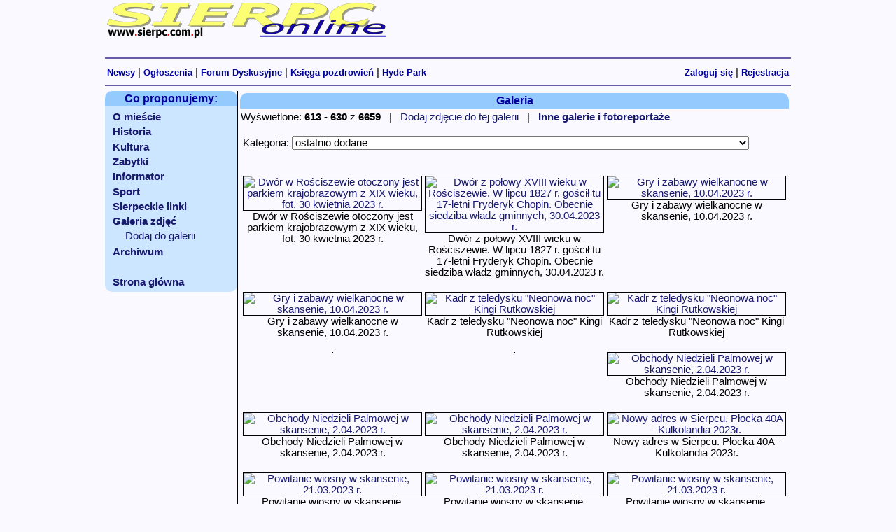

--- FILE ---
content_type: text/html; charset=ISO-8859-2
request_url: https://www.sierpc.com.pl/galeria.php?start=35
body_size: 17744
content:
<!DOCTYPE HTML PUBLIC "-//W3C//DTD HTML 4.01 Transitional//EN"><html><head><meta name="viewport" content="width=device-width, initial-scale=1.0"><meta http-equiv="content-type" content="text/html; CHARSET=iso-8859-2"><meta name="Keywords" content=", Sierpc"><meta name="description" content=""><meta http-equiv="Reply-to" content="info@sierpc.com.pl"><meta name="Autor" content="Mariusz Staniszewski mariusz@sierpc.com.pl"><meta name="robots" content="all"><meta name="googlebot" content="all"><meta name="google-site-verification" content="nhbJMMa282Ibme1UspCPK7pLxjQQQagmkW8spvtguOI"><meta name="google-site-verification" content="c3vVIe2sK_6BJYWi_8vqozYFafmnpXRrhU3YJCCDGO8"><link rel="shortcut icon" href="/favicon.ico"><link rel="stylesheet" type="text/css" href="/style.css"><link rel="stylesheet" type="text/css" href="/css/redmond/jquery-ui-1.10.2.custom.min.css">
<!--
<script type="text/javascript" src="//code.jquery.com/jquery-latest.min.js"></script>
//-->
<script type="text/javascript" src="/jquery/jquery-1.11.2.min.js"></script>

<script type="text/javascript" src="/jquery/jquery-ui-1.10.2.custom.min.js"></script>
<script type="text/javascript" src="/jquery/jquery.ui.datepicker-pl.js"></script>
<script type="text/javascript" src="/jquery/jquery.form.js"></script>
<script type="text/javascript" src="/jquery/jquery.validate.1.13.1.min.js"></script>

<script type="text/javascript" src="/php_lib/share.js"></script> 
<script type="text/javascript">  var _gaq = _gaq || [];  _gaq.push(['_setAccount', 'UA-626929-1']);  _gaq.push(['_trackPageview']);  (function() {    var ga = document.createElement('script'); ga.type = 'text/javascript'; ga.async = true;	ga.src = ('https:' == document.location.protocol ? 'https://' : 'http://') + 'stats.g.doubleclick.net/dc.js';    var s = document.getElementsByTagName('script')[0]; s.parentNode.insertBefore(ga, s);  })();</script>	

<TITLE>Galeria zdjęć Sierpc online </TITLE>
</HEAD>

<BODY bgcolor="White" topmargin="1" leftmargin="0" marginwidth="0" marginheight="1">
<a id="gora"></a><div align="center"><center>
<table width="980">
<tr valign="top">
	<td  height="70" align="left" valign="top">	
		<a href="http://www.sierpc.com.pl"><img src="/gfx/naglowek.gif" width="400" height="50" border="0" alt="logo Sierpc online"></a></td>

	<td align="right">	
		<div class="ns_placement" id="QAPS_AKPL_6e7c0ac48b609227ed4d19f532a7dc1f"></div>
<script type="text/javascript" async="async" src="http://adsearch.adkontekst.pl/_/ads2/?QAPS_AKPL=6e7c0ac48b609227ed4d19f532a7dc1f"></script>	</td>
</tr>
</table>

<hr class="linia" width="980" size="2" >
	<table width="980">
	<tr>
	<td align="left">
		<a href="/news.php" class="linkigora">Newsy</a> | 
		<a href="/ogloszenia/" class="linkigora">Ogłoszenia</a> | 
		<a href="/forum.php" class="linkigora">Forum Dyskusyjne</a> |
		<a href="/goscie.php" class="linkigora">Księga pozdrowień</a> | 
		<a href="/hydepark.php" class="linkigora">Hyde Park</a> 
	</td>
	<td align="right">
	<a href="/login.php" class="linkigora">Zaloguj się</a> | <b><a href="/register.php" class="linkigora">Rejestracja</a></b>	</td>
	</tr>
	</table>
	<hr class="linia" width="980" size="2" >
	
	<!-- czesc glowna strony --><table border="0" cellspacing="0" cellpadding="0" width="980" height="80%"><tr align="left" valign="top">	<td width="190" align="left" valign="top">
	<!-- menu z lewej strony -->
		<table valign="top" width="100%" border="0" cellspacing="0" cellpadding="0" style="border-collapse: collapse;">
		<tr>
			<td class="tytul1" >Co proponujemy:</td>
		</tr>
			
		<tr>
			<td class="skrotnews">
				<a class="menu" href="/omiescie.php">O mieście</a><br>
	
				<a class="menu" href="/historia.php">Historia</a><br>
				<a class="menu" href="/kultura.php">Kultura</a><br>
		
				

			<a class="menu" href="/zabytki.php">Zabytki</a><br>
			<a class="menu" href="/informator.php">Informator</a><br>

		
				
		
			<a class="menu" href="/news_sport.php">Sport</a><br>

		
				
			<a class="menu" href="/linki.php">Sierpeckie linki</a><br>

			<a class="menu" href="/galeria.php">Galeria zdjęć</a><br>

				
				<a class="podmenu" href="/galeria_dodaj.php">Dodaj do galerii</a><br>
				

			<a class="menu" href="/archiwum.php">Archiwum</a><br>
		
		
			<div class="menu">&nbsp;</div>
	
			<a class="menu" href="/">Strona główna</a><br>

		
			</td>
		</tr>
	</table>	
<br><br>	<br><br>

	</td>
		<!-- linia rozdzielajaca -->
	<td width="1" style="background-color:black"><img src="/gfx/1x1.gif" width="1" height="1" border="0" hspace="0" vspace="0"></td>
 	<td width="790" valign="top">		<table width="100%" cellspacing="3" cellpadding="1">		<tr>			<td class="tytul1">Galeria</td>		</tr>				<tr>			<td height="300" align="left" valign="top">					<!-- tresc strony -->

			
			<table cellspacing="0" cellpadding="0" width="100%" border="0">
<tr>
<td>Wyświetlone: <b>613 - 630</b> z <b>6659</b> &nbsp;&nbsp;|&nbsp;&nbsp; <a href="galeria_dodaj.php?start=35"><nobr>Dodaj zdjęcie do tej galerii</nobr></a>  &nbsp;&nbsp;|&nbsp;&nbsp; <a href="/galeria.php?inne_galerie"><b>Inne galerie i fotoreportaże</b></a><br><br></td>
<td align="right"></td>
</tr></table>
<table width="95%">
	<tr>
	<td><form action="/galeria.php" method="GET">
<input type="hidden" name="start" value="1">
Kategoria: <select name="kategoria" onchange="this.form.submit()">
<option value=" Gwałtowna burza nad Sierpcem - 19.07.2015 r. "> Gwałtowna burza nad Sierpcem - 19.07.2015 r.  [1]</option>
<option value=" Promocja "> Promocja  [1]</option>
<option value=" Promocja książki Pawła B. Gąsiorowskiego w Bibliotece Miejskiej - 11.12.2014 r. "> Promocja książki Pawła B. Gąsiorowskiego w Bibliotece Miejskiej - 11.12.2014 r.  [2]</option>
<option value=" XII Szlifowy Zlot Motocyklowy - Sierpc-Bledzewo - 27-29.08.2021 r."> XII Szlifowy Zlot Motocyklowy - Sierpc-Bledzewo - 27-29.08.2021 r. [3]</option>
<option value="&amp;quot;Herbarz szlachty powiatu sierpeckiego&amp;quot; profesora Jerzego Łempickiego ukoronowaniem sierpeckich publikacji 2008 roku ">&quot;Herbarz szlachty powiatu sierpeckiego&quot; profesora Jerzego Łempickiego ...  [1]</option>
<option value="&amp;quot;Panna z Wilczogóry&amp;quot; Haliny Giżyńskiej Burakowskiej - pierwsza sierpecka autobiografia">&quot;Panna z Wilczogóry&quot; Haliny Giżyńskiej Burakowskiej - pierwsza sierpec...  [1]</option>
<option value="1 maja 1980 r. w Sierpcu">1 maja 1980 r. w Sierpcu [6]</option>
<option value="100-lecie LO w Sierpcu - VI Zjazd Absolwentów - Gala Jubileuszowa - 27.05.2016 r.">100-lecie LO w Sierpcu - VI Zjazd Absolwentów - Gala Jubileuszowa - 27.05.2016 r. [6]</option>
<option value="100-lecie LO w Sierpcu - VI Zjazd Absolwentów - Msza Św. w kościele farnym - 27.05.2016 r.">100-lecie LO w Sierpcu - VI Zjazd Absolwentów - Msza Św. w kościele farnym - 27....  [6]</option>
<option value="100-lecie LO w Sierpcu - VI Zjazd Absolwentów - odsłonięcie tablicy patrona hali sportowej przy LO - 27.05.2016 r">100-lecie LO w Sierpcu - VI Zjazd Absolwentów - odsłonięcie tablicy patrona hali...  [6]</option>
<option value="100-lecie LO w Sierpcu - VI Zjazd Absolwentów - odsłonięcie tablicy zjazdowej i okolicznościowe wystawy - 27.05.2016 r.">100-lecie LO w Sierpcu - VI Zjazd Absolwentów - odsłonięcie tablicy zjazdowej i ...  [5]</option>
<option value="100-lecie LO w Sierpcu - VI Zjazd Absolwentów - przemarsz ulicami Sierpca - 27.05.2016 r.">100-lecie LO w Sierpcu - VI Zjazd Absolwentów - przemarsz ulicami Sierpca - 27.0...  [7]</option>
<option value="24. finał WOŚP w Sierpcu - 10.01.2016 r.">24. finał WOŚP w Sierpcu - 10.01.2016 r. [3]</option>
<option value="34. eliminacje miejskie konkursu recytatorskiego">34. eliminacje miejskie konkursu recytatorskiego [3]</option>
<option value="36. Rajd Warszawski, Sierpc i ziemia sierpecka - 3-5.09.2010  r.">36. Rajd Warszawski, Sierpc i ziemia sierpecka - 3-5.09.2010  r. [55]</option>
<option value="9. Kiermasz Wolnych Książek w MBP w Sierpcu - 16-21.05. 2016 r.">9. Kiermasz Wolnych Książek w MBP w Sierpcu - 16-21.05. 2016 r. [2]</option>
<option value="Alosza Awdiejew, czyli człowiek-orkiestra w Sierpcu - 22.01.2016 r.">Alosza Awdiejew, czyli człowiek-orkiestra w Sierpcu - 22.01.2016 r. [2]</option>
<option value="Anna i Marcin Mellerowie w Sierpcu - 15.09.2011 r. ">Anna i Marcin Mellerowie w Sierpcu - 15.09.2011 r.  [4]</option>
<option value="Bal karnawałowy Osiedla nr 5 - 10.01.2016 r.">Bal karnawałowy Osiedla nr 5 - 10.01.2016 r. [1]</option>
<option value="Bal Sylwestrowy 2006/2007">Bal Sylwestrowy 2006/2007 [3]</option>
<option value="Barwy i słowa Jerzego Grzegorza Milewskiego - wystawa w Bibliotece Miejskiej ">Barwy i słowa Jerzego Grzegorza Milewskiego - wystawa w Bibliotece Miejskiej  [1]</option>
<option value="Basen - Zawody Andrzejkowe">Basen - Zawody Andrzejkowe [3]</option>
<option value="Bieg &quot;Sierpecka Dziesiątka&quot; - 30.08.2015 r.">Bieg "Sierpecka Dziesiątka" - 30.08.2015 r. [7]</option>
<option value="Biesiada Kasztelańska 2012">Biesiada Kasztelańska 2012 [5]</option>
<option value="Biesiada Kasztelańska 2013 - występ Budki Suflera - 6.07.2013 r.">Biesiada Kasztelańska 2013 - występ Budki Suflera - 6.07.2013 r. [6]</option>
<option value="Bikefest wse - 23.08.2014 r.">Bikefest wse - 23.08.2014 r. [3]</option>
<option value="Boże Narodzenie '04">Boże Narodzenie '04 [4]</option>
<option value="Budowa mostu na ulicy Wojska Polskiego - 2015 r.">Budowa mostu na ulicy Wojska Polskiego - 2015 r. [4]</option>
<option value="Choczeń">Choczeń [6]</option>
<option value="Cmentarz ewangelicki w Osówce po 16 latach - Fot. czerwiec 2025 r.">Cmentarz ewangelicki w Osówce po 16 latach - Fot. czerwiec 2025 r. [14]</option>
<option value="Cmentarz ewange­licki w Osówce">Cmentarz ewange­licki w Osówce [1]</option>
<option value="Cmentarz parafialny">Cmentarz parafialny [38]</option>
<option value="Cmentarz w Osówce - podsumowanie II etapu prac">Cmentarz w Osówce - podsumowanie II etapu prac [3]</option>
<option value="Cmentarze">Cmentarze [9]</option>
<option value="Czy bohater pociągnie tłumy? Marcin Baczewski protestuje przeciwko upartyjnieniu sądów w Polsce - 22.07.2017 r.">Czy bohater pociągnie tłumy? Marcin Baczewski protestuje przeciwko upartyjnieniu...  [3]</option>
<option value="Debiutancka wystawa fotografii Justyny Skierskiej - 5.02.2009 r.">Debiutancka wystawa fotografii Justyny Skierskiej - 5.02.2009 r. [1]</option>
<option value="Doceń piękno ziemi sierpeckiej">Doceń piękno ziemi sierpeckiej [5]</option>
<option value="Dom Kulasińskich - Farna 24">Dom Kulasińskich - Farna 24 [4]</option>
<option value="Dom Kultury">Dom Kultury [32]</option>
<option value="Dożynki w Borkowie Kościelnym - 30.08.2015 r.">Dożynki w Borkowie Kościelnym - 30.08.2015 r. [4]</option>
<option value="Dr Marcin Feltynowski - najmłodszy sierpczanin z doktoratem">Dr Marcin Feltynowski - najmłodszy sierpczanin z doktoratem [1]</option>
<option value="Dyskusja panelowa na temat sierpeckich mediów - 9.10.2014 r.">Dyskusja panelowa na temat sierpeckich mediów - 9.10.2014 r. [2]</option>
<option value="Dzień Flagi 2014">Dzień Flagi 2014 [2]</option>
<option value="Dzień Flagi RP - 2.05.2013 r. ">Dzień Flagi RP - 2.05.2013 r.  [5]</option>
<option value="Dzień Kultury Żydowskiej w CKiSz - 7.02.2014 r.">Dzień Kultury Żydowskiej w CKiSz - 7.02.2014 r. [2]</option>
<option value="Dzień Otwarty w Ciepłowni Sierpc - 22.08.2015 r.">Dzień Otwarty w Ciepłowni Sierpc - 22.08.2015 r. [2]</option>
<option value="Dzień Otwarty w Szkole Podstawowej nr 2 w Sierpcu - 10.02.2018 r.">Dzień Otwarty w Szkole Podstawowej nr 2 w Sierpcu - 10.02.2018 r. [3]</option>
<option value="Dziewiąty Wieczór Poezji w Starym Młynie - 7.06.2008 r. ">Dziewiąty Wieczór Poezji w Starym Młynie - 7.06.2008 r.  [2]</option>
<option value="Edmund Szpanowski - jubileusz 40-lecia pracy twórczej">Edmund Szpanowski - jubileusz 40-lecia pracy twórczej [2]</option>
<option value="Ekipa telewizyjna ">Ekipa telewizyjna  [2]</option>
<option value="felietony">felietony [1]</option>
<option value="Film o Sierpcu">Film o Sierpcu [6]</option>
<option value="Finał III Konkursu Sportowego &quot;Euro France 2016&quot; - 6.06.2016 r.">Finał III Konkursu Sportowego "Euro France 2016" - 6.06.2016 r. [2]</option>
<option value="Finał konkursu &quot;Szopka betlejemska. Dzieło sztuki z surowców naturalnych i wtórnych&quot; w MWM w Sierpcu - 8 grudnia 2017 r.">Finał konkursu "Szopka betlejemska. Dzieło sztuki z surowców naturalnych i wtórn...  [1]</option>
<option value="Finał projektu W Osówce po raz trzeci - 17.09.2011 r.">Finał projektu W Osówce po raz trzeci - 17.09.2011 r. [3]</option>
<option value="Forum Historia">Forum Historia [2]</option>
<option value="Gawędy przy darciu pierza">Gawędy przy darciu pierza [77]</option>
<option value="Gotowanie na polanie 2010 ">Gotowanie na polanie 2010  [3]</option>
<option value="Grudniowe spotkanie z nowymi sierpeckimi książkami - 12.12.2018 r.">Grudniowe spotkanie z nowymi sierpeckimi książkami - 12.12.2018 r. [4]</option>
<option value="Gwałtowna burza nad Sierpcem - 19.07.2015 r. ">Gwałtowna burza nad Sierpcem - 19.07.2015 r.  [11]</option>
<option value="Harcerski Start Hufca ZHP Sierpc 2013">Harcerski Start Hufca ZHP Sierpc 2013 [1]</option>
<option value="Hej kolęda, kolęda - koncert na 10-lecie hali sportowej przy SP nr 2 - 9.12.2012 r.">Hej kolęda, kolęda - koncert na 10-lecie hali sportowej przy SP nr 2 - 9.12.2012 r. [1]</option>
<option value="Henryka Piekarska w gronie Zasłużonych dla Miasta Sierpca ">Henryka Piekarska w gronie Zasłużonych dla Miasta Sierpca  [1]</option>
<option value="hip-hop">hip-hop [1]</option>
<option value="Historia">Historia [11]</option>
<option value="Hobby">Hobby [45]</option>
<option value="I Festiwal Piosenki Wilkowyjce w Skępem ">I Festiwal Piosenki Wilkowyjce w Skępem  [6]</option>
<option value="I Międzynarodowy Festiwal Orkiestr Dętych - 15.09.2012 r.">I Międzynarodowy Festiwal Orkiestr Dętych - 15.09.2012 r. [1]</option>
<option value="I Zlot VAG Sierpc - 4.11.2018 r.">I Zlot VAG Sierpc - 4.11.2018 r. [1]</option>
<option value="II Bieg Sierpecka Dziesiątka - 27.08.2016 r.">II Bieg Sierpecka Dziesiątka - 27.08.2016 r. [5]</option>
<option value="II Mistrzostwa Polski Samorządowców w piłce nożnej, Rewal 4-5.09.2010 r.">II Mistrzostwa Polski Samorządowców w piłce nożnej, Rewal 4-5.09.2010 r. [3]</option>
<option value="II Otwarte Spotkanie Motocyklistów - 14.05.2011 r.">II Otwarte Spotkanie Motocyklistów - 14.05.2011 r. [7]</option>
<option value="II Sierpeckie Spotkanie z Fiacikiem - 15.06.2013 r.">II Sierpeckie Spotkanie z Fiacikiem - 15.06.2013 r. [3]</option>
<option value="Inne">Inne [326]</option>
<option value="Internauci alarmują">Internauci alarmują [4]</option>
<option value="IV FESTYN  'Z nami bezpieczniej'">IV FESTYN  'Z nami bezpieczniej' [3]</option>
<option value="IV Letnie Granie - 15.08.2015 r.">IV Letnie Granie - 15.08.2015 r. [3]</option>
<option value="IV Turniej Piłki Nożnej z okazji 69. rocznicy wybuchu Powstania Warszawskiego - 4.08.2013 r.">IV Turniej Piłki Nożnej z okazji 69. rocznicy wybuchu Powstania Warszawskiego - ...  [1]</option>
<option value="IX Międzynarodowe Zimowe Mistrzostwa w Ratownictwie Medycznym - Szczyrk 28-31.01.2014 r.">IX Międzynarodowe Zimowe Mistrzostwa w Ratownictwie Medycznym - Szczyrk 28-31.01...  [1]</option>
<option value="IX Regionalna Wystawa Zwierząt Hodowlanych w Sierpcu 7-8 lipca 2012">IX Regionalna Wystawa Zwierząt Hodowlanych w Sierpcu 7-8 lipca 2012 [1]</option>
<option value="IX Regionalna Wystawa Zwierząt Hodowlanych w Sierpcu 7-8 lipca 2012 r.">IX Regionalna Wystawa Zwierząt Hodowlanych w Sierpcu 7-8 lipca 2012 r. [2]</option>
<option value="IX Sierpecka Biesiada Jeździecka">IX Sierpecka Biesiada Jeździecka [6]</option>
<option value="IX spotkanie Klubu Zasłużonych dla Miasta Sierpca - 10.03.2011 r. ">IX spotkanie Klubu Zasłużonych dla Miasta Sierpca - 10.03.2011 r.  [3]</option>
<option value="Jacek Stachursky w Sierpcu - 4.02.2013 r.">Jacek Stachursky w Sierpcu - 4.02.2013 r. [2]</option>
<option value="Jan Nowicki w Sierpcu - 29.09.2012 r.">Jan Nowicki w Sierpcu - 29.09.2012 r. [4]</option>
<option value="Jarmark Sierpecki">Jarmark Sierpecki [2]</option>
<option value="Jednostki OSP z powiatu sierpeckiego">Jednostki OSP z powiatu sierpeckiego [5]</option>
<option value="Jesienny Sierpc">Jesienny Sierpc [9]</option>
<option value="Jesienny spacer po cmentarzu śladem mogił zasłużonych dla historii Sierpca - 14.10.2018 r.">Jesienny spacer po cmentarzu śladem mogił zasłużonych dla historii Sierpca - 14....  [7]</option>
<option value="Jesień">Jesień [5]</option>
<option value="Jeziórka">Jeziórka [85]</option>
<option value="Jubileusz 10-lecia Konfraterni Sierpeckiej w Bydgoszczy - 27.04.2016 r.">Jubileusz 10-lecia Konfraterni Sierpeckiej w Bydgoszczy - 27.04.2016 r. [3]</option>
<option value="Jubileusz 40-lecia nadania Hufcowi ZHP Sierpc imienia Janusza Korczaka - 19.10.2019 r.">Jubileusz 40-lecia nadania Hufcowi ZHP Sierpc imienia Janusza Korczaka - 19.10.2...  [1]</option>
<option value="Jubileusz 45-lecia pracy artystycznej Edmunda Szpanowskiego - 6.11.2017 r.">Jubileusz 45-lecia pracy artystycznej Edmunda Szpanowskiego - 6.11.2017 r. [5]</option>
<option value="Kadr teledysku &quot;Nikt nikogo&quot; w wyk. Sierpeckiej Sceny Muzycznej">Kadr teledysku "Nikt nikogo" w wyk. Sierpeckiej Sceny Muzycznej [1]</option>
<option value="Karnawał">Karnawał [3]</option>
<option value="Karnawałowa zabawa na Osiedlu nr 5 - 22.01.2017 r.">Karnawałowa zabawa na Osiedlu nr 5 - 22.01.2017 r. [2]</option>
<option value="Kasztelania 2003">Kasztelania 2003 [36]</option>
<option value="Kasztelania 2004">Kasztelania 2004 [62]</option>
<option value="Kasztelania 2005">Kasztelania 2005 [3]</option>
<option value="Kasztelania 2006">Kasztelania 2006 [25]</option>
<option value="Kasztelania 2007">Kasztelania 2007 [8]</option>
<option value="Kasztelania 2008">Kasztelania 2008 [40]</option>
<option value="Kasztelania 2009">Kasztelania 2009 [15]</option>
<option value="Kasztelania 2010">Kasztelania 2010 [3]</option>
<option value="Kasztelania 2011">Kasztelania 2011 [6]</option>
<option value="Kino pod Gwiazdami w Sierpcu - 6.08.2016 r.">Kino pod Gwiazdami w Sierpcu - 6.08.2016 r. [1]</option>
<option value="Kioski z prasą znikają z sierpeckiego krajobrazu">Kioski z prasą znikają z sierpeckiego krajobrazu [1]</option>
<option value="Kolorowa metamorfoza Sierpca z Duluxem - 15.05.2015 r.">Kolorowa metamorfoza Sierpca z Duluxem - 15.05.2015 r. [2]</option>
<option value="Koncert Alicji Majewskiej i Włodzimierza Korcza - 25.02.2018 r.">Koncert Alicji Majewskiej i Włodzimierza Korcza - 25.02.2018 r. [1]</option>
<option value="Koncert charytatywny &quot;Najmłodsi z pomocą&quot; dla Adasia - 14.03.2016 r.">Koncert charytatywny "Najmłodsi z pomocą" dla Adasia - 14.03.2016 r. [2]</option>
<option value="Koncert cyklu &quot;Peryferia&quot; - 31.05.2019 r.">Koncert cyklu "Peryferia" - 31.05.2019 r. [1]</option>
<option value="Koncert Mikołajkowy Szkoły Muzycznej - 6.12.2012 r.">Koncert Mikołajkowy Szkoły Muzycznej - 6.12.2012 r. [2]</option>
<option value="Koncert w hołdzie Darkowi Chyżyńskiemu - 16.11.2019 r">Koncert w hołdzie Darkowi Chyżyńskiemu - 16.11.2019 r [23]</option>
<option value="Koncert Zakolędowani - 5.01.2015 r.">Koncert Zakolędowani - 5.01.2015 r. [1]</option>
<option value="Koncert zespołów Ignu i The Old Crone, czyli trzecia edycja cyklu Peryferia w Sierpcu - 6.10.2018 r.">Koncert zespołów Ignu i The Old Crone, czyli trzecia edycja cyklu Peryferia w Si...  [2]</option>
<option value="Koncerty">Koncerty [2]</option>
<option value="Koncerty, CKiSZ, imprezy............">Koncerty, CKiSZ, imprezy............ [1]</option>
<option value="Koneser Resto &amp; Club - nowa restairacja w Sierpcu">Koneser Resto & Club - nowa restairacja w Sierpcu [11]</option>
<option value="Konferencja naukowa Ewangelickie ślady na Ziemi Sierpeckiej">Konferencja naukowa Ewangelickie ślady na Ziemi Sierpeckiej [1]</option>
<option value="Konferencja naukowa na 690-lecie lokacji Sierpca">Konferencja naukowa na 690-lecie lokacji Sierpca [2]</option>
<option value="Konferencja ZHP Sierpc - 23.02.2013 r.">Konferencja ZHP Sierpc - 23.02.2013 r. [1]</option>
<option value="kultura">kultura [17]</option>
<option value="Kwiecień - Plecień">Kwiecień - Plecień [2]</option>
<option value="Kwiecień Plecień 2014">Kwiecień Plecień 2014 [11]</option>
<option value="Lato w makrofotografii">Lato w makrofotografii [3]</option>
<option value="Ludzie ">Ludzie  [118]</option>
<option value="Macro">Macro [2]</option>
<option value="Mapy">Mapy [1]</option>
<option value="Marek Piekarczyk w Sierpcu - 1.12.2015 r.">Marek Piekarczyk w Sierpcu - 1.12.2015 r. [4]</option>
<option value="Maria Wiśniewska i Ewa Wysocka odznaczone przez Prezydenta Rzeczypospolitej Polskiej Medalem Złotym za Długoletnią Służbę - 24.06.2008 r.">Maria Wiśniewska i Ewa Wysocka odznaczone przez Prezydenta Rzeczypospolitej Pols...  [3]</option>
<option value="Marsz Stop Mowie Nienawiści - Sierpc 20.01.2019 r.">Marsz Stop Mowie Nienawiści - Sierpc 20.01.2019 r. [3]</option>
<option value="Marsz Światła - 24.04.2014 r.">Marsz Światła - 24.04.2014 r. [1]</option>
<option value="MAZOpiknik w skansenie - 26.08.2023 r.">MAZOpiknik w skansenie - 26.08.2023 r. [5]</option>
<option value="Mazowiecki Dzień Integracji Osób Niepełnosprawnych - 24.08.2019 r.">Mazowiecki Dzień Integracji Osób Niepełnosprawnych - 24.08.2019 r. [2]</option>
<option value="Mazowieckie Dni Osób Niepełnosprawnych - 29.08.2015 r.">Mazowieckie Dni Osób Niepełnosprawnych - 29.08.2015 r. [1]</option>
<option value="Meda Pro Domo Sua dla Jerzego Babeckiego - 3.12.2011 r. ">Meda Pro Domo Sua dla Jerzego Babeckiego - 3.12.2011 r.  [3]</option>
<option value="Międzynarodowy Dzień Teatru w CKiSz - 27.03.2014 r.">Międzynarodowy Dzień Teatru w CKiSz - 27.03.2014 r. [4]</option>
<option value="Mikrokosmos w obiektywie sierpczanina Jacka Karwowskiego ">Mikrokosmos w obiektywie sierpczanina Jacka Karwowskiego  [7]</option>
<option value="Milczący świadkowie mijających lat ">Milczący świadkowie mijających lat  [5]</option>
<option value="Monografia sierpeckiego szkolnictwa autorstwa Magdaleny Staniszewskiej - spotkanie autorskie - 29.05.2014 r.">Monografia sierpeckiego szkolnictwa autorstwa Magdaleny Staniszewskiej - spotkan...  [12]</option>
<option value="MOSiRo-busem, by ocalić wspomnienia &amp;#8211; 27.11.2016 r.">MOSiRo-busem, by ocalić wspomnienia &#8211; 27.11.2016 r. [5]</option>
<option value="Motoserce 2012">Motoserce 2012 [11]</option>
<option value="Motoserce 2013 - 20.04.2013 r.">Motoserce 2013 - 20.04.2013 r. [4]</option>
<option value="Motoserce 2014 - 26.04.2014 r.">Motoserce 2014 - 26.04.2014 r. [4]</option>
<option value="Motoserce 2015 - 16.05.2015 r.">Motoserce 2015 - 16.05.2015 r. [4]</option>
<option value="Motoserce 2016 - 21.05.2016 r.">Motoserce 2016 - 21.05.2016 r. [4]</option>
<option value="Motoserce 2017 - 20.05.2017 r.">Motoserce 2017 - 20.05.2017 r. [4]</option>
<option value="Motoserce 2018 - 2.06.2018 r.">Motoserce 2018 - 2.06.2018 r. [4]</option>
<option value="Może pomóc mi kropelka Twojej krwi - konkurs - 22.04.2008 r.">Może pomóc mi kropelka Twojej krwi - konkurs - 22.04.2008 r. [1]</option>
<option value="Msza w intencji miasta na 690-lecie lokacji">Msza w intencji miasta na 690-lecie lokacji [4]</option>
<option value="Mundial 2018 oczami młodych sierpczan - 12.06.2018 r.">Mundial 2018 oczami młodych sierpczan - 12.06.2018 r. [2]</option>
<option value="Musical Metro w Sierpcu - 2.03.2013 r.">Musical Metro w Sierpcu - 2.03.2013 r. [1]</option>
<option value="Muzyczny Dzień Kobiet 2012">Muzyczny Dzień Kobiet 2012 [4]</option>
<option value="Myśliwskie gotowanie na polanie - 1.05.2022 r.">Myśliwskie gotowanie na polanie - 1.05.2022 r. [2]</option>
<option value="Nagrody Burmistrza dla zdolnych uczniów 2010 ">Nagrody Burmistrza dla zdolnych uczniów 2010  [2]</option>
<option value="Narodowe Czytanie &quot;Quo vadis&quot; w Sierpcu - 3.09.2016 r.">Narodowe Czytanie "Quo vadis" w Sierpcu - 3.09.2016 r. [5]</option>
<option value="Narodowe Czytanie Dzieł Aleksandra Fredry w Sierpcu - 7.09.2013 r.">Narodowe Czytanie Dzieł Aleksandra Fredry w Sierpcu - 7.09.2013 r. [4]</option>
<option value="Narodowe Czytanie Lalki w Sierpcu - 5.09.2015 r.">Narodowe Czytanie Lalki w Sierpcu - 5.09.2015 r. [16]</option>
<option value="Narodowe Czytanie Trylogii - 6.09.2014 r.">Narodowe Czytanie Trylogii - 6.09.2014 r. [3]</option>
<option value="Natura">Natura [4]</option>
<option value="Naukowy odczyt i spotkanie opłatkowe w TNP Oddział Sierpc - 14.12.2011 r. ">Naukowy odczyt i spotkanie opłatkowe w TNP Oddział Sierpc - 14.12.2011 r.  [3]</option>
<option value="Nawiedzenie Obrazu Matki Bożej Częstochowskiej - wrzesień 2015 r.">Nawiedzenie Obrazu Matki Bożej Częstochowskiej - wrzesień 2015 r. [13]</option>
<option value="Niedziela Palmowa 2010">Niedziela Palmowa 2010 [1]</option>
<option value="Niedziela Palmowa na Skansenie - 01.04.2007">Niedziela Palmowa na Skansenie - 01.04.2007 [1]</option>
<option value="Niedziela Palmowa w skansenie - 10.04.2022 r.">Niedziela Palmowa w skansenie - 10.04.2022 r. [4]</option>
<option value="Niedzielne protesty przed sądem w Sierpcu - 23.07.2017 r.">Niedzielne protesty przed sądem w Sierpcu - 23.07.2017 r. [4]</option>
<option value="Noc Muzeów w Muzeum Wsi Mazowieckiej w Sierpcu, 18.05.2024 r.">Noc Muzeów w Muzeum Wsi Mazowieckiej w Sierpcu, 18.05.2024 r. [14]</option>
<option value="Noc Świętojańska - 20.06.2015 r.">Noc Świętojańska - 20.06.2015 r. [6]</option>
<option value="O sierpeckich kobietach międzywojnia - odczyt w TNP - 15.11.2018 r.">O sierpeckich kobietach międzywojnia - odczyt w TNP - 15.11.2018 r. [2]</option>
<option value="Obchody 97. rocznicy Odzyskania Niepodległosci - 11.11.2015 r.">Obchody 97. rocznicy Odzyskania Niepodległosci - 11.11.2015 r. [4]</option>
<option value="Obchody Powstania Styczniowego &amp;#8211; odsłona druga &amp;#8211; 15.02.2013 r.">Obchody Powstania Styczniowego &#8211; odsłona druga &#8211; 15.02.2013 r. [1]</option>
<option value="Obchody Święta Niepodległości 11 listopada 2011 r.">Obchody Święta Niepodległości 11 listopada 2011 r. [15]</option>
<option value="Obóz jeniecki w Wymyślinie">Obóz jeniecki w Wymyślinie [4]</option>
<option value="Odczyt dr Bogumiły Dumowskiej w sierpeckim oddziale TNP - 25.04.2019 r.">Odczyt dr Bogumiły Dumowskiej w sierpeckim oddziale TNP - 25.04.2019 r. [3]</option>
<option value="Odczyt dr Ewy Jancewicz w sierpeckim Oddziale TNP - 6.12.2017 r.">Odczyt dr Ewy Jancewicz w sierpeckim Oddziale TNP - 6.12.2017 r. [1]</option>
<option value="Odpust maryjny 15 sierpnia 2013 r.">Odpust maryjny 15 sierpnia 2013 r. [7]</option>
<option value="Odpust sierpecki 2012">Odpust sierpecki 2012 [2]</option>
<option value="Odsłonięcie figury św. Wawrzyńca w Starym Piastowie, promocja nowej publikacji o świętych mazowieckich dróg - 20.10.2012 r.">Odsłonięcie figury św. Wawrzyńca w Starym Piastowie, promocja nowej publikacji o...  [2]</option>
<option value="Odsłonięcie pamiątkowej tablicy na klasztornym murze - 27.11.2016 r.">Odsłonięcie pamiątkowej tablicy na klasztornym murze - 27.11.2016 r. [2]</option>
<option value="Odsłonięcie pamiątkowej tablicy poświęconej doktorowi Stanisławowi Augustowi Malewiczowi ">Odsłonięcie pamiątkowej tablicy poświęconej doktorowi Stanisławowi Augustowi Mal...  [1]</option>
<option value="Odsłonięcie pomnika generała Nila - 10.05.2012 r.">Odsłonięcie pomnika generała Nila - 10.05.2012 r. [3]</option>
<option value="Ogólnopolskie Mistrzostwa Pierwszej Pomocy Polskiego Czerwonego Krzyża &amp;#8211; Etap Rejonowy - 12.05.2016 r.">Ogólnopolskie Mistrzostwa Pierwszej Pomocy Polskiego Czerwonego Krzyża &#8211; E...  [1]</option>
<option value="Okolice Sierpca">Okolice Sierpca [737]</option>
<option value="Operacja Sierpc - 28.04.2018 r.">Operacja Sierpc - 28.04.2018 r. [3]</option>
<option value="Orkiestra OSP Sierpc">Orkiestra OSP Sierpc [81]</option>
<option value="Orszak Trzech Króli w Sierpcu - 6.01.2014 r. ">Orszak Trzech Króli w Sierpcu - 6.01.2014 r.  [4]</option>
<option value="Orszak Trzech Króli w Sierpcu - 6.01.2015 r.">Orszak Trzech Króli w Sierpcu - 6.01.2015 r. [2]</option>
<option value="Orszak Trzech Króli w Sierpcu - 6.01.2016 r.">Orszak Trzech Króli w Sierpcu - 6.01.2016 r. [3]</option>
<option value="OSP">OSP [2]</option>
<option value="ostatnio dodane">ostatnio dodane [2]</option>
<option value="Otwarcie wyremontowanego budynku dworca kolejowego w Sierpcu - 4.05.2025 r.">Otwarcie wyremontowanego budynku dworca kolejowego w Sierpcu - 4.05.2025 r. [6]</option>
<option value="Otwarcie wystawy ">Otwarcie wystawy  [1]</option>
<option value="Otwarcie wystawy &quot;Barwy smoka za chińskiem murem...&quot; w Ratuszu - 24.11.2015 r.">Otwarcie wystawy "Barwy smoka za chińskiem murem..." w Ratuszu - 24.11.2015 r. [3]</option>
<option value="Otwarcie wystawy &quot;Mieszkańcy międzywojennego Sierpca&quot; - 29.11.2022 r.">Otwarcie wystawy "Mieszkańcy międzywojennego Sierpca" - 29.11.2022 r. [6]</option>
<option value="Otwarcie wystawy &quot;PRL na wesoło&quot; w Bibliotece Miejskiej w Sierpcu - 14.11.2013 r.">Otwarcie wystawy "PRL na wesoło" w Bibliotece Miejskiej w Sierpcu - 14.11.2013 r. [3]</option>
<option value="Otwarcie wystawy &quot;Wielowymiarowość sztuki&quot; w miejskim Ratuszu - 14.11.2019 r.">Otwarcie wystawy "Wielowymiarowość sztuki" w miejskim Ratuszu - 14.11.2019 r. [2]</option>
<option value="Otwarcie wystawy &amp;#8222;Jan Paweł II &amp;#8211; Pielgrzym Świata&amp;#8221; i konkurs recytatorski &amp;#8222;W Hołdzie Janowi Pawłowi II&amp;#8221; w Bibliotece Miejskiej &amp;#8211; 27.03.2014 r.">Otwarcie wystawy &#8222;Jan Paweł II &#8211; Pielgrzym Świata&#8221; i konkurs r...  [4]</option>
<option value="Otwarte Mistrzostwa Warszawy w Taekwondo Olimpijskim - 25.11.2017 r.">Otwarte Mistrzostwa Warszawy w Taekwondo Olimpijskim - 25.11.2017 r. [1]</option>
<option value="Paweł Bogdan Gąsiorowski i Marek Kośmider odznaczeni Medalem Zasłużony dla Miasta Sierpca - 28.09.2018 r.">Paweł Bogdan Gąsiorowski i Marek Kośmider odznaczeni Medalem Zasłużony dla Miast...  [3]</option>
<option value="Peregrynacja symboli Światowych Dni Młodzieży w Sierpcu &amp;#8211; 18.09.2015 r.">Peregrynacja symboli Światowych Dni Młodzieży w Sierpcu &#8211; 18.09.2015 r. [1]</option>
<option value="Piąte spotkanie Klubu Zasłużonych dla Miasta Sierpca - 10.04.2008 r. ">Piąte spotkanie Klubu Zasłużonych dla Miasta Sierpca - 10.04.2008 r.  [2]</option>
<option value="Pierwszy Kiermasz Wolnych Książek Bibliotecznych 8-12.09.2008 r.">Pierwszy Kiermasz Wolnych Książek Bibliotecznych 8-12.09.2008 r. [1]</option>
<option value="Pierwszy koncert z cyklu Peryferia - 28.10.2017 r.">Pierwszy koncert z cyklu Peryferia - 28.10.2017 r. [1]</option>
<option value="Pierwszy profesjonalny przewodnik po powiecie sierpeckim autorstwa Pawła B. Gąsiorowskiego &amp;#8211; promocja wydawnicza w Bibliotece Miejskiej &amp;#8211; 20.03.2014 r.">Pierwszy profesjonalny przewodnik po powiecie sierpeckim autorstwa Pawła B. Gąsi...  [1]</option>
<option value="Pierwszy profesjonalny przewodnik po powiecie sierpeckim autorstwa Pawła B. Gąsiorowskiego &amp;#8211; promocja wydawnicza w Bibliotece Miejskiej - 20.03.2014 r.">Pierwszy profesjonalny przewodnik po powiecie sierpeckim autorstwa Pawła B. Gąsi...  [1]</option>
<option value="Piknik Rodzinny Miejskiego Przedszkola nr 3 w skansenie - 12.05.2018 r.">Piknik Rodzinny Miejskiego Przedszkola nr 3 w skansenie - 12.05.2018 r. [3]</option>
<option value="Piknik Rodzinny na Osiedlu nr 5 - 14.06.2015 r.">Piknik Rodzinny na Osiedlu nr 5 - 14.06.2015 r. [1]</option>
<option value="PKP">PKP [772]</option>
<option value="PKP - Szczutowo">PKP - Szczutowo [18]</option>
<option value="PKP - Zima 2010 r.">PKP - Zima 2010 r. [8]</option>
<option value="Plebiscyt Sportowiec Ziemi Sierpeckiej 2012 roku - 5.04.2013 r. ">Plebiscyt Sportowiec Ziemi Sierpeckiej 2012 roku - 5.04.2013 r.  [1]</option>
<option value="Podsumowanie gminnych i powiatowych obchodów Roku Chopinowskiego w Rościszewie - 26.09.2010 r.">Podsumowanie gminnych i powiatowych obchodów Roku Chopinowskiego w Rościszewie -...  [3]</option>
<option value="Poetycko muzyczne widowisko &quot;W ogrodzie słów i dźwięków&quot; w Bibliotece Miejskiej - 3.11.2016 r">Poetycko muzyczne widowisko "W ogrodzie słów i dźwięków" w Bibliotece Miejskiej ...  [2]</option>
<option value="Pomnik Pamięci Powstańców Styczniowych - 7.07.2013 r.">Pomnik Pamięci Powstańców Styczniowych - 7.07.2013 r. [2]</option>
<option value="Pomnik Powstańców Listopadowych.">Pomnik Powstańców Listopadowych. [3]</option>
<option value="Pomniki, cmentarze.">Pomniki, cmentarze. [2]</option>
<option value="Popołudnie Kultury - gawęda poetycko-muzyczna - 5.06.2016 r.">Popołudnie Kultury - gawęda poetycko-muzyczna - 5.06.2016 r. [3]</option>
<option value="Pory roku">Pory roku [1]</option>
<option value="Powitanie nowego roku 2008">Powitanie nowego roku 2008 [5]</option>
<option value="Powitanie w Sierpcu młodzieży z Armenii i Gruzji w ramach ŚDM - 20.07.2016 r.">Powitanie w Sierpcu młodzieży z Armenii i Gruzji w ramach ŚDM - 20.07.2016 r. [2]</option>
<option value="Poznaliśmy finalistów XXXI eliminacji miejskich konkursu recytatorskiego - 30.04.2009 r. ">Poznaliśmy finalistów XXXI eliminacji miejskich konkursu recytatorskiego - 30.04...  [3]</option>
<option value="Pożegnanie Haliny Giżyńskiej-Burakowskiej">Pożegnanie Haliny Giżyńskiej-Burakowskiej [1]</option>
<option value="Pożegnanie wakacji z wędką 2011 ">Pożegnanie wakacji z wędką 2011  [2]</option>
<option value="Prelekcja Michała Webera o sierpczanach w Armii Andersa w sierpeckim Oddziale TNP - 13.06.2019 r.">Prelekcja Michała Webera o sierpczanach w Armii Andersa w sierpeckim Oddziale TN...  [1]</option>
<option value="Prelekcja Zbigniewa Lubacza w Bibliotece Miejskiej">Prelekcja Zbigniewa Lubacza w Bibliotece Miejskiej [1]</option>
<option value="Profesor Jerzy Bralczyk w Sierpcu - 23.10.2017 r.">Profesor Jerzy Bralczyk w Sierpcu - 23.10.2017 r. [3]</option>
<option value="Projekt &quot;Wyspa&quot; Daniela Rycharskiego na sierpeckich Jeziórkach - 27.04.2018 r. ">Projekt "Wyspa" Daniela Rycharskiego na sierpeckich Jeziórkach - 27.04.2018 r.  [2]</option>
<option value="Promocja 2. tomu &quot;Rocznika Sierpeckiego&quot;">Promocja 2. tomu "Rocznika Sierpeckiego" [5]</option>
<option value="Promocja 2. tomu &quot;Rocznika Sierpeckiego&quot; - 21.03.2024 r.">Promocja 2. tomu "Rocznika Sierpeckiego" - 21.03.2024 r. [1]</option>
<option value="Promocja albumu &quot;Sierpc w fotografii&quot;, 1.12.2010 r. ">Promocja albumu "Sierpc w fotografii", 1.12.2010 r.  [1]</option>
<option value="Promocja albumu &amp;quot;Sierpc w fotografii&amp;quot;, 1.12.2010 r.">Promocja albumu &quot;Sierpc w fotografii&quot;, 1.12.2010 r. [8]</option>
<option value="Promocja książki &quot;Wspomnienia sierpczan&quot; tom 2 pod red. M. Staniszewskiej - 19.01.2017 r.">Promocja książki "Wspomnienia sierpczan" tom 2 pod red. M. Staniszewskiej - 19.0...  [7]</option>
<option value="Promocja książki &quot;Ziemia sierpecka znana i nieznana&quot; T. 2 - 14.01.2016 r.">Promocja książki "Ziemia sierpecka znana i nieznana" T. 2 - 14.01.2016 r. [7]</option>
<option value="Promocja książki 100 lat Sierpeckiego Oddziału TNP - 14.09.2012 r.">Promocja książki 100 lat Sierpeckiego Oddziału TNP - 14.09.2012 r. [5]</option>
<option value="Promocja książki Hanny Kowalskiej &quot;Gawędy o ludziach dobrej woli&quot; - 19.02.2015 r.">Promocja książki Hanny Kowalskiej "Gawędy o ludziach dobrej woli" - 19.02.2015 r. [1]</option>
<option value="Promocja książki Hanny Kowalskiej - 27.02.2014 r.">Promocja książki Hanny Kowalskiej - 27.02.2014 r. [3]</option>
<option value="Promocja książki Mieczysława Chojnackiego o Oddziale Specjalnym ogniomistrza &quot;Wyboja&quot; - 13.11.2014 r.">Promocja książki Mieczysława Chojnackiego o Oddziale Specjalnym ogniomistrza "Wy...  [3]</option>
<option value="Promocja książki Pawła B. Gąsiorowskiego w Bibliotece Miejskiej - 11.12.2014 r.">Promocja książki Pawła B. Gąsiorowskiego w Bibliotece Miejskiej - 11.12.2014 r. [1]</option>
<option value="Promocja książki Ryszarda Sutego - 16.07.2019 r.">Promocja książki Ryszarda Sutego - 16.07.2019 r. [4]</option>
<option value="Promocja książki Tomasza Kowalskiego &quot;W Sierpcu za cara&quot; - 5.12.2013 r.">Promocja książki Tomasza Kowalskiego "W Sierpcu za cara" - 5.12.2013 r. [5]</option>
<option value="Promocja monografii Raciąża - 5.01.2026 r.">Promocja monografii Raciąża - 5.01.2026 r. [4]</option>
<option value="Promocja najnowszej książki Jana Burakowskiego">Promocja najnowszej książki Jana Burakowskiego [2]</option>
<option value="Promocja najnowszej książki Jana Burakowskiego - 16.06.2009  r.">Promocja najnowszej książki Jana Burakowskiego - 16.06.2009  r. [1]</option>
<option value="Promocja słownika ">Promocja słownika  [1]</option>
<option value="Promocja słownika &quot;Ludzie TNP&quot; - 5.03.2020 r.">Promocja słownika "Ludzie TNP" - 5.03.2020 r. [1]</option>
<option value="Promocja tomiku poetyckiego Aleksandry Penszyńskiej w Bibliotece Miejskiej 13.12.2012 r.">Promocja tomiku poetyckiego Aleksandry Penszyńskiej w Bibliotece Miejskiej 13.12...  [3]</option>
<option value="Promocja wspomnień Eugena Kleistera">Promocja wspomnień Eugena Kleistera [1]</option>
<option value="Promocja wspomnień Jerzego Jarocińskiego &quot;Dawniej niż przed pół wiekiem&quot; - 22.10.2016 r.">Promocja wspomnień Jerzego Jarocińskiego "Dawniej niż przed pół wiekiem" - 22.10...  [1]</option>
<option value="Przyroda">Przyroda [48]</option>
<option value="Przyszłość przeszłości - renowacja cmentarzy ewangelickich ziemi sierpeckiej">Przyszłość przeszłości - renowacja cmentarzy ewangelickich ziemi sierpeckiej [5]</option>
<option value="Puchar Polski w Taekwondo Olimpijskim - Olsztyn 1-2.12.2017 r.">Puchar Polski w Taekwondo Olimpijskim - Olsztyn 1-2.12.2017 r. [1]</option>
<option value="Puszta &amp;#8211; nieznane oblicze Węgier - nowa wystawa w sierpeckim Ratuszu - od 24.05.2016 r.">Puszta &#8211; nieznane oblicze Węgier - nowa wystawa w sierpeckim Ratuszu - od ...  [1]</option>
<option value="Radek">Radek [1]</option>
<option value="Radny Kazimierz Czermiński odznaczony przez Prezydenta RP Krzyżem Kawalerskim Orderu Odrodzenia Polski - 15.04.2008 r.">Radny Kazimierz Czermiński odznaczony przez Prezydenta RP Krzyżem Kawalerskim Or...  [1]</option>
<option value="Rafał i Paulina Sigiel o podróży dookoła świata - 15.12.2017 r.">Rafał i Paulina Sigiel o podróży dookoła świata - 15.12.2017 r. [1]</option>
<option value="Rajd Orlen 2009">Rajd Orlen 2009 [3]</option>
<option value="Realizacja filmu &quot;Historia Roja&quot; w Sierpcu">Realizacja filmu "Historia Roja" w Sierpcu [2]</option>
<option value="Realizacja filmu &quot;Kochankowie z lasu&quot; w Bieżuniu - 30.01.2016 r.">Realizacja filmu "Kochankowie z lasu" w Bieżuniu - 30.01.2016 r. [1]</option>
<option value="Rekord Polski w RKO - 5.10.2013 r.">Rekord Polski w RKO - 5.10.2013 r. [3]</option>
<option value="Renowacja cmentarza ewangelickiego w Białasach 2012">Renowacja cmentarza ewangelickiego w Białasach 2012 [1]</option>
<option value="Renowacja Jeziórek 2008 ">Renowacja Jeziórek 2008  [14]</option>
<option value="Sierpc pięknieje na wiosnę">Sierpc pięknieje na wiosnę [2]</option>
<option value="Sierpc w starej fotografii">Sierpc w starej fotografii [52]</option>
<option value="Sierpckie nowości wydawnicze">Sierpckie nowości wydawnicze [2]</option>
<option value="Sierpczanie w biegu Runmageddon w Sopocie - 11.04.2015 r.">Sierpczanie w biegu Runmageddon w Sopocie - 11.04.2015 r. [1]</option>
<option value="Sierpczanie za granicą">Sierpczanie za granicą [1]</option>
<option value="Sierpczanin Roku 2007">Sierpczanin Roku 2007 [1]</option>
<option value="Sierpczanin Roku 2010 ">Sierpczanin Roku 2010  [8]</option>
<option value="Sierpczanin Roku 2011">Sierpczanin Roku 2011 [3]</option>
<option value="Sierpczanka Anna Jagodzińska bohaterką okładki lutowego wydania miesięcznika PANI - luty 2009 ">Sierpczanka Anna Jagodzińska bohaterką okładki lutowego wydania miesięcznika PAN...  [2]</option>
<option value="Sierpecka Noc Muzeów - 14.05.2016 r.">Sierpecka Noc Muzeów - 14.05.2016 r. [4]</option>
<option value="Sierpecka Scena Muzyczna - koncert - 26.09.2014 r.">Sierpecka Scena Muzyczna - koncert - 26.09.2014 r. [4]</option>
<option value="Sierpecka Scena Muzyczna 2014 - koncert - 26.09.2014 r.">Sierpecka Scena Muzyczna 2014 - koncert - 26.09.2014 r. [1]</option>
<option value="Sierpecki cmentarz ">Sierpecki cmentarz  [25]</option>
<option value="Sierpecki Oddział TNP świętuje 20 lat istnienia Towarzystwa Przyjaciół Ziemi Sierpeckiej - 3.12.2019 r.">Sierpecki Oddział TNP świętuje 20 lat istnienia Towarzystwa Przyjaciół Ziemi Sie...  [5]</option>
<option value="Sierpecki spacer z dreszczykiem - 18.11.2016 r.">Sierpecki spacer z dreszczykiem - 18.11.2016 r. [12]</option>
<option value="Sierpeckie Mikołajki - 6.12.2015 r.">Sierpeckie Mikołajki - 6.12.2015 r. [6]</option>
<option value="Sierpeckie nowości wydawnicze ">Sierpeckie nowości wydawnicze  [58]</option>
<option value="Sierpeckie Rozmaitości">Sierpeckie Rozmaitości [8]</option>
<option value="Skansen">Skansen [929]</option>
<option value="Spektakl Metro na deskach CKiSz - 8.06.2013 r.">Spektakl Metro na deskach CKiSz - 8.06.2013 r. [6]</option>
<option value="Społeczne inicjatywy pracowników Browaru na rzecz Sierpca">Społeczne inicjatywy pracowników Browaru na rzecz Sierpca [3]</option>
<option value="Sport">Sport [74]</option>
<option value="Sport - piłka nożna">Sport - piłka nożna [6]</option>
<option value="Sport - wędkarstwo">Sport - wędkarstwo [5]</option>
<option value="Sportowiec Roku 2008 Miasta Sierpca - 19.02.2009 r. ">Sportowiec Roku 2008 Miasta Sierpca - 19.02.2009 r.  [2]</option>
<option value="Spotkanie autorskie z Janem Burakowskim. Promocja książki o generale Andersie - 13.06.2013 r.">Spotkanie autorskie z Janem Burakowskim. Promocja książki o generale Andersie - ...  [2]</option>
<option value="Spotkanie autorskie z Kazimierzem T. Kunkowskim ">Spotkanie autorskie z Kazimierzem T. Kunkowskim  [5]</option>
<option value="Spotkanie autorskie z Marcinem Buczyńskim i promocja książki &quot;Fałszywa Trójca&quot; - 6.05.2016 r.">Spotkanie autorskie z Marcinem Buczyńskim i promocja książki "Fałszywa Trójca" -...  [4]</option>
<option value="Spotkanie autorskie z poetką z Sierpca - Danutą Witkowską - 24.03.2017 r.">Spotkanie autorskie z poetką z Sierpca - Danutą Witkowską - 24.03.2017 r. [2]</option>
<option value="Spotkanie autorskie z Waldemarem Smaszczem 24.11.2011 r. ">Spotkanie autorskie z Waldemarem Smaszczem 24.11.2011 r.  [4]</option>
<option value="Spotkanie dzieci z literatem Waldemarem Smaszczem w Bibliotece Miejskiej - 23.11.2015 r.">Spotkanie dzieci z literatem Waldemarem Smaszczem w Bibliotece Miejskiej - 23.11...  [2]</option>
<option value="Spotkanie w TNP Oddział Sierpc - 25.04.2017 r.">Spotkanie w TNP Oddział Sierpc - 25.04.2017 r. [1]</option>
<option value="Spotkanie z Arturem Andrusem w Sierpcu - 17.05.2016 r.">Spotkanie z Arturem Andrusem w Sierpcu - 17.05.2016 r. [4]</option>
<option value="Spotkanie z Danielem Rycharskim - 16.02.2017 r.">Spotkanie z Danielem Rycharskim - 16.02.2017 r. [2]</option>
<option value="Spotkanie z Małgorzatą Szyszką, podróżniczką i reżyserką teatralną - 26.04.2007r.">Spotkanie z Małgorzatą Szyszką, podróżniczką i reżyserką teatralną - 26.04.2007r. [2]</option>
<option value="Spotkanie z zespołem Blue Cafe - 18.02.2014 r.">Spotkanie z zespołem Blue Cafe - 18.02.2014 r. [1]</option>
<option value="Stan Borys w Sierpcu - 9.01.2017 r.">Stan Borys w Sierpcu - 9.01.2017 r. [4]</option>
<option value="Stanica harcerska &amp;#8222;Nasz Dom&amp;#8221; w Słupi bohaterką nowej książki. Promocja wydawnicza  - 5.10.2018 r.">Stanica harcerska &#8222;Nasz Dom&#8221; w Słupi bohaterką nowej książki. Promoc...  [3]</option>
<option value="Strefa kibica Euro 2012">Strefa kibica Euro 2012 [6]</option>
<option value="Sylwia Grzeszczak w Sierpcu - 12.08.2017 r.">Sylwia Grzeszczak w Sierpcu - 12.08.2017 r. [4]</option>
<option value="Szurum-burum-pach! Nie straszny mi strach! - 14-26.10.2015 r.">Szurum-burum-pach! Nie straszny mi strach! - 14-26.10.2015 r. [1]</option>
<option value="Szymon Hołownia w Sierpcu - 15.06.2020 r.">Szymon Hołownia w Sierpcu - 15.06.2020 r. [1]</option>
<option value="Śmiechoterapia Krystyny Sienkiewicz w sierpeckiej Bibliotece Miejskiej - 20.03.2008 r. ">Śmiechoterapia Krystyny Sienkiewicz w sierpeckiej Bibliotece Miejskiej - 20.03.2...  [2]</option>
<option value="Święto Wniebowzięcia NMP i odpust w Sierpcu 15 sierpnia 2011 r.">Święto Wniebowzięcia NMP i odpust w Sierpcu 15 sierpnia 2011 r. [4]</option>
<option value="Tak zmienia się nasze miasto ">Tak zmienia się nasze miasto  [23]</option>
<option value="Targi edukacyjne w LO ">Targi edukacyjne w LO  [2]</option>
<option value="Tydzień Czytania Dzieciom 2012">Tydzień Czytania Dzieciom 2012 [3]</option>
<option value="Tydzień Czytania Dzieciom w Miejskiej Bibliotece Publicznej w Sierpcu - 6-10.06.2016 r.">Tydzień Czytania Dzieciom w Miejskiej Bibliotece Publicznej w Sierpcu - 6-10.06....  [6]</option>
<option value="Ulica Sierpecka w Bydgoszczy ">Ulica Sierpecka w Bydgoszczy  [5]</option>
<option value="Ulice Sierpca">Ulice Sierpca [1]</option>
<option value="Uroczysta Sesja Rady Miejskiej na 690-lecie lokacji Sierpca">Uroczysta Sesja Rady Miejskiej na 690-lecie lokacji Sierpca [1]</option>
<option value="Uroczyste, przedświąteczne spotkanie w Skanenie i otwarcie okolicznościowej ekspozycji - 2.12.2017 r.">Uroczyste, przedświąteczne spotkanie w Skanenie i otwarcie okolicznościowej eksp...  [4]</option>
<option value="Uroczystości w 150. rocznicę Bitwy pod Koziołkiem - Ligowo, 28.04.2013 r">Uroczystości w 150. rocznicę Bitwy pod Koziołkiem - Ligowo, 28.04.2013 r [3]</option>
<option value="Uroczystość odsłonięcia tablicy ku pamięci Powstańców Listopadowych - 27.11.2010 r. ">Uroczystość odsłonięcia tablicy ku pamięci Powstańców Listopadowych - 27.11.2010...  [3]</option>
<option value="Uroczystość Wniebowzięcia Najświętszej Marii Panny w Sierpcu - 15.08.2015 r.">Uroczystość Wniebowzięcia Najświętszej Marii Panny w Sierpcu - 15.08.2015 r. [5]</option>
<option value="V Kiermasz Wolnych Książek Bibliotecznych">V Kiermasz Wolnych Książek Bibliotecznych [3]</option>
<option value="VI Festyn Maksymiliański - 10.09.2017 r.">VI Festyn Maksymiliański - 10.09.2017 r. [3]</option>
<option value="VI Zjazd Absolwentów LO w 100. rocznicę powstania szkoły - 27.05.2016 r.">VI Zjazd Absolwentów LO w 100. rocznicę powstania szkoły - 27.05.2016 r. [2]</option>
<option value="VII Kiermasz Wolnych Książek - 19-23.05.2014 r.">VII Kiermasz Wolnych Książek - 19-23.05.2014 r. [2]</option>
<option value="VII Zlot SZLIF-owy - Bledzewo 28-30.08.2015 r. ">VII Zlot SZLIF-owy - Bledzewo 28-30.08.2015 r.  [3]</option>
<option value="VIII Kiermasz Wolnych Książek - 25-29.05.2015 r.">VIII Kiermasz Wolnych Książek - 25-29.05.2015 r. [1]</option>
<option value="VIII Szlifowy Zlot - Bledzewo - 26.08.2016 r.">VIII Szlifowy Zlot - Bledzewo - 26.08.2016 r. [4]</option>
<option value="W Galerii Sztuki Jaga w Sierpcu pokazano prace artysty Andrzeja Pitery - 4.11.2011 r.">W Galerii Sztuki Jaga w Sierpcu pokazano prace artysty Andrzeja Pitery - 4.11.20...  [4]</option>
<option value="W Sierpcu uhonorowano generał Elżbietę Zawacką - 10.09.2016 r.">W Sierpcu uhonorowano generał Elżbietę Zawacką - 10.09.2016 r. [3]</option>
<option value="Warsztaty Przedszkolak w Bibliotece - 9-12.09.2014 r.">Warsztaty Przedszkolak w Bibliotece - 9-12.09.2014 r. [1]</option>
<option value="Wernisaż prac Olgi Nawrockiej - 10.02.2017 r.">Wernisaż prac Olgi Nawrockiej - 10.02.2017 r. [3]</option>
<option value="Wernisaż wystawy &quot;Sierpc w akwareli Wojciecha Witkowskiego&quot; w Bibliotece Miejskiej - 9.05.2013 r.">Wernisaż wystawy "Sierpc w akwareli Wojciecha Witkowskiego" w Bibliotece Miejski...  [4]</option>
<option value="Wernisaż wystawy Boże Narodzenie na Mazowszu - 12.12.2015 r.">Wernisaż wystawy Boże Narodzenie na Mazowszu - 12.12.2015 r. [1]</option>
<option value="widoki">widoki [1]</option>
<option value="Widoki Sierca">Widoki Sierca [1]</option>
<option value="Widoki Sierpca">Widoki Sierpca [1127]</option>
<option value="Widoki Sierpca.">Widoki Sierpca. [2]</option>
<option value="Wieczór autorski Magdaleny Staniszewskiej - promocja książki o Janie Burakowskim - 27.11.2014 r.">Wieczór autorski Magdaleny Staniszewskiej - promocja książki o Janie Burakowskim...  [3]</option>
<option value="Wieczór Pamięci w 150. rocznicę Powstania Styczniowego - 26.01.2013 r.">Wieczór Pamięci w 150. rocznicę Powstania Styczniowego - 26.01.2013 r. [1]</option>
<option value="Wieczór wspomnień o Janie Pawle II w Bibliotece Miejskiej - 25.09.2014 r.">Wieczór wspomnień o Janie Pawle II w Bibliotece Miejskiej - 25.09.2014 r. [1]</option>
<option value="Wieczór z książkami Towarzystwa Przyjaciół Ziemi Sierpeckiej w Ratuszu MWM &amp;#8211; 4.10.2018 r.">Wieczór z książkami Towarzystwa Przyjaciół Ziemi Sierpeckiej w Ratuszu MWM &#821...  [2]</option>
<option value="Wieczór z poezją Józefa Wesołowskiego - 27.10.2023 r.">Wieczór z poezją Józefa Wesołowskiego - 27.10.2023 r. [3]</option>
<option value="Wielka woda w Sierpcu">Wielka woda w Sierpcu [8]</option>
<option value="Wiosna">Wiosna [10]</option>
<option value="Wiosna 2014">Wiosna 2014 [1]</option>
<option value="Wiosna w macrofotografii">Wiosna w macrofotografii [12]</option>
<option value="Wizyta sierpeckich gimnazjalistów w Brukseli - wrzesień 2014 r.">Wizyta sierpeckich gimnazjalistów w Brukseli - wrzesień 2014 r. [3]</option>
<option value="Wojciech Weber - czuły obserwator Sierpca z minionych lat. Nowa wystawa w sierpeckim ratuszu">Wojciech Weber - czuły obserwator Sierpca z minionych lat. Nowa wystawa w sierpe...  [7]</option>
<option value="Wojciech Wiśniewski w gronie &quot;Zasłużonych dla Miasta Sierpca&quot; - 11.05.2007 r.  ">Wojciech Wiśniewski w gronie "Zasłużonych dla Miasta Sierpca" - 11.05.2007 r.   [1]</option>
<option value="Wstydliwy problem naszego miasta... toalety">Wstydliwy problem naszego miasta... toalety [1]</option>
<option value="Wybory samorządowe 2014">Wybory samorządowe 2014 [11]</option>
<option value="Wycieczka szlakiem sierpeckich młynów - 5.11.2017 r.">Wycieczka szlakiem sierpeckich młynów - 5.11.2017 r. [7]</option>
<option value="Wycinka drzew przy ulicy Jana Pawła II - czerwiec 2015 r.">Wycinka drzew przy ulicy Jana Pawła II - czerwiec 2015 r. [6]</option>
<option value="Wydarzenia">Wydarzenia [98]</option>
<option value="Wystawa &quot;Dyskretny urok buduaru&quot; w Ratuszu - wernisaż 29.06.2015 r.">Wystawa "Dyskretny urok buduaru" w Ratuszu - wernisaż 29.06.2015 r. [2]</option>
<option value="Wystawa &quot;Polacy w Brazylii&quot; w Bieżuniu">Wystawa "Polacy w Brazylii" w Bieżuniu [2]</option>
<option value="Wystawa &quot;Sierpc w fotografii Jacka Karwowskiego&quot;">Wystawa "Sierpc w fotografii Jacka Karwowskiego" [4]</option>
<option value="Wystawa ceramiki z Bolesławca w Ratuszu - 6.09.2016 r.">Wystawa ceramiki z Bolesławca w Ratuszu - 6.09.2016 r. [3]</option>
<option value="Wystawa chopinowska w Ratuszu">Wystawa chopinowska w Ratuszu [3]</option>
<option value="Wystawa decoupage w galerii Domu Kultury - 28.01.2008r.">Wystawa decoupage w galerii Domu Kultury - 28.01.2008r. [1]</option>
<option value="Wystawa fotografii Marka F. Zglińskiego - 10.01.2020 r.">Wystawa fotografii Marka F. Zglińskiego - 10.01.2020 r. [2]</option>
<option value="Wystawa fotografii trójwymiarowej Auschwitz Birkenau">Wystawa fotografii trójwymiarowej Auschwitz Birkenau [2]</option>
<option value="Wystawa grupy plastyków Impresja - 26.05.2014 r.">Wystawa grupy plastyków Impresja - 26.05.2014 r. [1]</option>
<option value="Wystawa obrazów Wojciecha Webera - 4.12.2015 r.">Wystawa obrazów Wojciecha Webera - 4.12.2015 r. [1]</option>
<option value="Wystawa Oli Murawiec w Bibliotece Miejskiej">Wystawa Oli Murawiec w Bibliotece Miejskiej [2]</option>
<option value="Wystawa prac Alicji Lemier-Mroczyńskiej - 14.04.2014 r.">Wystawa prac Alicji Lemier-Mroczyńskiej - 14.04.2014 r. [1]</option>
<option value="Wystawa prac Marii Szymańskiej w MBP.">Wystawa prac Marii Szymańskiej w MBP. [2]</option>
<option value="Wystawa prac nieżyjących sierpeckich artystów &quot;By nie zapomnieć&quot; - 16.01.2015 r.">Wystawa prac nieżyjących sierpeckich artystów "By nie zapomnieć" - 16.01.2015 r. [1]</option>
<option value="Wystawa prac Wojciecha Witkowskiego w OPP - 19.11.2013 r.">Wystawa prac Wojciecha Witkowskiego w OPP - 19.11.2013 r. [2]</option>
<option value="Wystawa w Ratuszu &amp;quot;Lalki Polski-Lalki Świata&amp;quot;">Wystawa w Ratuszu &quot;Lalki Polski-Lalki Świata&quot; [3]</option>
<option value="Wystawa Wojciecha Witkowskiego w Płocku - 23.09.2015 r.">Wystawa Wojciecha Witkowskiego w Płocku - 23.09.2015 r. [2]</option>
<option value="Wystawa Wojciecha Witkowskiego w Ratuszu - 15.05.2018 r.">Wystawa Wojciecha Witkowskiego w Ratuszu - 15.05.2018 r. [1]</option>
<option value="Wystawy">Wystawy [1]</option>
<option value="XI edycja Mazowieckich Dni Integracji Osób Niepełnosprawnych - 25.08.2018 r.">XI edycja Mazowieckich Dni Integracji Osób Niepełnosprawnych - 25.08.2018 r. [2]</option>
<option value="XII Szlifowy Zlot Motocyklowy - Sierpc-Bledzewo - 27-29.08.2021 r. ">XII Szlifowy Zlot Motocyklowy - Sierpc-Bledzewo - 27-29.08.2021 r.  [9]</option>
<option value="XIII Tydzień Czytania Dzieciom w Bibliotece Miejskiej - 3-9.06.2014 r.">XIII Tydzień Czytania Dzieciom w Bibliotece Miejskiej - 3-9.06.2014 r. [6]</option>
<option value="XIV Ogólnopolskiego Tygodnia Czytania Dzieciom w Bibliotece Miejskiej - 8-12.06.2015 r.">XIV Ogólnopolskiego Tygodnia Czytania Dzieciom w Bibliotece Miejskiej - 8-12.06....  [5]</option>
<option value="XIV Przegląd Twórczości Emeryckich Zespołów Artystycznych - 17.09.2011 r.">XIV Przegląd Twórczości Emeryckich Zespołów Artystycznych - 17.09.2011 r. [1]</option>
<option value="XIX finał Wielkiej Orkiestry Świątecznej Pomocy w Sierpcu - 9.01.2011 r.">XIX finał Wielkiej Orkiestry Świątecznej Pomocy w Sierpcu - 9.01.2011 r. [4]</option>
<option value="XVI Ogólnopolski Plener Plastyczny - 22.07.-1.08.2008 r.">XVI Ogólnopolski Plener Plastyczny - 22.07.-1.08.2008 r. [3]</option>
<option value="XVII Jesienne Spotkania z Muzyką Rockową">XVII Jesienne Spotkania z Muzyką Rockową [6]</option>
<option value="XVIII Ogólnopolski Plener Plastyczny ">XVIII Ogólnopolski Plener Plastyczny  [4]</option>
<option value="XXX eliminacje miejskie konkursu recytatorskiego &amp;quot;Pięknie być człowiekiem&amp;quot; - 24.04.2008 r.">XXX eliminacje miejskie konkursu recytatorskiego &quot;Pięknie być człowiekiem&q...  [3]</option>
<option value="Z planu filmowego &quot;Historia Roja, czyli w ziemi lepiej słychać&quot;">Z planu filmowego "Historia Roja, czyli w ziemi lepiej słychać" [10]</option>
<option value="Z planu filmowego &quot;Syberiada polska&quot;">Z planu filmowego "Syberiada polska" [8]</option>
<option value="Zabytki">Zabytki [155]</option>
<option value="Zabytki Sierpca">Zabytki Sierpca [3]</option>
<option value="Zabytkowe ciekawostki PKP">Zabytkowe ciekawostki PKP [4]</option>
<option value="Zagraniczni goście szukają w Sierpcu informacji o przodkach ">Zagraniczni goście szukają w Sierpcu informacji o przodkach  [1]</option>
<option value="Zakończenie prac na cmentarzu ewangelickim w Białasach - 3.11.2012 r.">Zakończenie prac na cmentarzu ewangelickim w Białasach - 3.11.2012 r. [2]</option>
<option value="Zakończenie XX Ogólnopolskiego Pleneru Plastycznego - 26.07.2013 r.">Zakończenie XX Ogólnopolskiego Pleneru Plastycznego - 26.07.2013 r. [4]</option>
<option value="Zakończenie XXII Ogólnopolskiego Pleneru Plastycznego - 23.07.2015 r.">Zakończenie XXII Ogólnopolskiego Pleneru Plastycznego - 23.07.2015 r. [4]</option>
<option value="Zamek w Sierpcu - wykopaliska archeologiczne - lipiec 2015 r.">Zamek w Sierpcu - wykopaliska archeologiczne - lipiec 2015 r. [3]</option>
<option value="Zasłużeni dla Miasta Sierpca 2012">Zasłużeni dla Miasta Sierpca 2012 [3]</option>
<option value="Zawody sportowe w wyciskaniu sztangi leżąc">Zawody sportowe w wyciskaniu sztangi leżąc [1]</option>
<option value="Ziemia sierpecka na wakacje - BORKOWO KOŚCIELNE">Ziemia sierpecka na wakacje - BORKOWO KOŚCIELNE [9]</option>
<option value="Ziemia sierpecka na wakacje - GOLESZYN">Ziemia sierpecka na wakacje - GOLESZYN [6]</option>
<option value="Ziemia sierpecka na wakacje - KWAŚNO">Ziemia sierpecka na wakacje - KWAŚNO [5]</option>
<option value="Ziemia sierpecka na wakacje - MIESZCZK - GÓJSK - JEZIORO SZCZUTOWSKIE">Ziemia sierpecka na wakacje - MIESZCZK - GÓJSK - JEZIORO SZCZUTOWSKIE [7]</option>
<option value="Ziemia sierpecka na wakacje - NADOLNIK - ŁUKOMIE">Ziemia sierpecka na wakacje - NADOLNIK - ŁUKOMIE [5]</option>
<option value="Zima">Zima [42]</option>
<option value="Zima 2010">Zima 2010 [12]</option>
<option value="Zima 2014">Zima 2014 [19]</option>
<option value="Zima 2016">Zima 2016 [4]</option>
<option value="Zima 2017">Zima 2017 [3]</option>
<option value="Zwierzęta">Zwierzęta [4]</option>
<option value="Żałobna msza polowa w intencji ofiar katastrofy lotniczej pod Smole­ńskiem - 14.04.2010  r.">Żałobna msza polowa w intencji ofiar katastrofy lotniczej pod Smole­ńskiem - 14....  [4]</option>
<option value="Żniwa w skansenie - lipiec 2021 r.">Żniwa w skansenie - lipiec 2021 r. [7]</option>
<option value="Żurawin">Żurawin [5]</option>
<option value="naj_ogladane">najpopularniejsze</option>
<option value="wszystkie">wszystkie</option>
<option value="ostatnie" SELECTED>ostatnio dodane</option>
</select></form>

	</td>
</tr>
</table><br clear="all"><table width="100%" align="center" border="0">
<tr>
<td align="center" valign="top" width="30%">
<a href="/zdjecie-16046/0/0/Okolice-Sierpca-Dwor-w-Rosciszewie-otoczony-jest-parkiem-krajobrazowym-z-XIX-wieku-fot-30-kwietnia-2023-r">
		<img src="/galeria/s_obrazek.php?id=16046" border="1" alt="Dwór w Rościszewie otoczony jest parkiem krajobrazowym z XIX wieku, fot. 30 kwietnia 2023 r." title="Dwór w Rościszewie otoczony jest parkiem krajobrazowym z XIX wieku, fot. 30 kwietnia 2023 r. | wyświetleń: 8274"></a><br>Dwór w Rościszewie otoczony jest parkiem krajobrazowym z XIX wieku, fot. 30 kwietnia 2023 r.<br><br></td>
<td align="center" valign="top" width="30%">
<a href="/zdjecie-16045/0/0/Okolice-Sierpca-Dwor-z-polowy-XVIII-wieku-w-Rosciszewie-W-lipcu-1827-r-goscil-tu-17-letni-Fryderyk-Chopin-Obecnie-siedziba-wladz-gminnych-30-04-2023-r">
		<img src="/galeria/s_obrazek.php?id=16045" border="1" alt="Dwór z połowy XVIII wieku w Rościszewie. W lipcu 1827 r. gościł tu 17-letni Fryderyk Chopin. Obecnie siedziba władz gminnych, 30.04.2023 r." title="Dwór z połowy XVIII wieku w Rościszewie. W lipcu 1827 r. gościł tu 17-letni Fryderyk Chopin. Obecnie siedziba władz gminnych, 30.04.2023 r. | wyświetleń: 8325"></a><br>Dwór z połowy XVIII wieku w Rościszewie. W lipcu 1827 r. gościł tu 17-letni Fryderyk Chopin. Obecnie siedziba władz gminnych, 30.04.2023 r.<br><br></td>
<td align="center" valign="top" width="30%">
<a href="/zdjecie-16044/0/0/Skansen-Gry-i-zabawy-wielkanocne-w-skansenie-10-04-2023-r">
		<img src="/galeria/s_obrazek.php?id=16044" border="1" alt="Gry i zabawy wielkanocne w skansenie, 10.04.2023 r." title="Gry i zabawy wielkanocne w skansenie, 10.04.2023 r. | wyświetleń: 8592"></a><br>Gry i zabawy wielkanocne w skansenie, 10.04.2023 r.<br><br></td>
</tr>
<tr>
<td align="center" valign="top" width="30%">
<a href="/zdjecie-16043/0/0/Skansen-Gry-i-zabawy-wielkanocne-w-skansenie-10-04-2023-r">
		<img src="/galeria/s_obrazek.php?id=16043" border="1" alt="Gry i zabawy wielkanocne w skansenie, 10.04.2023 r." title="Gry i zabawy wielkanocne w skansenie, 10.04.2023 r. | wyświetleń: 8643"></a><br>Gry i zabawy wielkanocne w skansenie, 10.04.2023 r.<br><br></td>
<td align="center" valign="top" width="30%">
<a href="/zdjecie-16042/0/0/Ludzie-Kadr-z-teledysku-Neonowa-noc-Kingi-Rutkowskiej">
		<img src="/galeria/s_obrazek.php?id=16042" border="1" alt="Kadr z teledysku &quot;Neonowa noc&quot; Kingi Rutkowskiej" title="Kadr z teledysku &quot;Neonowa noc&quot; Kingi Rutkowskiej | wyświetleń: 8615"></a><br>Kadr z teledysku &quot;Neonowa noc&quot; Kingi Rutkowskiej<br><br></td>
<td align="center" valign="top" width="30%">
<a href="/zdjecie-16041/0/0/Ludzie-Kadr-z-teledysku-Neonowa-noc-Kingi-Rutkowskiej">
		<img src="/galeria/s_obrazek.php?id=16041" border="1" alt="Kadr z teledysku &quot;Neonowa noc&quot; Kingi Rutkowskiej" title="Kadr z teledysku &quot;Neonowa noc&quot; Kingi Rutkowskiej | wyświetleń: 8661"></a><br>Kadr z teledysku &quot;Neonowa noc&quot; Kingi Rutkowskiej<br><br></td>
</tr>
<tr>
<td align="center" valign="top" width="30%">
<a href="/zdjecie-16040/0/0/Skansen">
		<img src="/galeria/s_obrazek.php?id=16040" border="1" alt="" title=" | wyświetleń: 8580"></a><br><br><br></td>
<td align="center" valign="top" width="30%">
<a href="/zdjecie-16039/0/0/Skansen">
		<img src="/galeria/s_obrazek.php?id=16039" border="1" alt="" title=" | wyświetleń: 8521"></a><br><br><br></td>
<td align="center" valign="top" width="30%">
<a href="/zdjecie-16038/0/0/Skansen-Obchody-Niedzieli-Palmowej-w-skansenie-2-04-2023-r">
		<img src="/galeria/s_obrazek.php?id=16038" border="1" alt="Obchody Niedzieli Palmowej w skansenie, 2.04.2023 r." title="Obchody Niedzieli Palmowej w skansenie, 2.04.2023 r. | wyświetleń: 8737"></a><br>Obchody Niedzieli Palmowej w skansenie, 2.04.2023 r.<br><br></td>
</tr>
<tr>
<td align="center" valign="top" width="30%">
<a href="/zdjecie-16037/0/0/Skansen-Obchody-Niedzieli-Palmowej-w-skansenie-2-04-2023-r">
		<img src="/galeria/s_obrazek.php?id=16037" border="1" alt="Obchody Niedzieli Palmowej w skansenie, 2.04.2023 r." title="Obchody Niedzieli Palmowej w skansenie, 2.04.2023 r. | wyświetleń: 8638"></a><br>Obchody Niedzieli Palmowej w skansenie, 2.04.2023 r.<br><br></td>
<td align="center" valign="top" width="30%">
<a href="/zdjecie-16036/0/0/Skansen-Obchody-Niedzieli-Palmowej-w-skansenie-2-04-2023-r">
		<img src="/galeria/s_obrazek.php?id=16036" border="1" alt="Obchody Niedzieli Palmowej w skansenie, 2.04.2023 r." title="Obchody Niedzieli Palmowej w skansenie, 2.04.2023 r. | wyświetleń: 8675"></a><br>Obchody Niedzieli Palmowej w skansenie, 2.04.2023 r.<br><br></td>
<td align="center" valign="top" width="30%">
<a href="/zdjecie-16035/0/0/widoki-Nowy-adres-w-Sierpcu-Plocka-40A-Kulkolandia-2023r">
		<img src="/galeria/s_obrazek.php?id=16035" border="1" alt="Nowy adres w Sierpcu. Płocka 40A - Kulkolandia 2023r." title="Nowy adres w Sierpcu. Płocka 40A - Kulkolandia 2023r. | wyświetleń: 8620"></a><br>Nowy adres w Sierpcu. Płocka 40A - Kulkolandia 2023r.<br><br></td>
</tr>
<tr>
<td align="center" valign="top" width="30%">
<a href="/zdjecie-16034/0/0/Skansen-Powitanie-wiosny-w-skansenie-21-03-2023-r">
		<img src="/galeria/s_obrazek.php?id=16034" border="1" alt="Powitanie wiosny w skansenie, 21.03.2023 r." title="Powitanie wiosny w skansenie, 21.03.2023 r. | wyświetleń: 8629"></a><br>Powitanie wiosny w skansenie, 21.03.2023 r.<br><br></td>
<td align="center" valign="top" width="30%">
<a href="/zdjecie-16033/0/0/Skansen-Powitanie-wiosny-w-skansenie-21-03-2023-r">
		<img src="/galeria/s_obrazek.php?id=16033" border="1" alt="Powitanie wiosny w skansenie, 21.03.2023 r." title="Powitanie wiosny w skansenie, 21.03.2023 r. | wyświetleń: 8639"></a><br>Powitanie wiosny w skansenie, 21.03.2023 r.<br><br></td>
<td align="center" valign="top" width="30%">
<a href="/zdjecie-16032/0/0/Skansen-Powitanie-wiosny-w-skansenie-21-03-2023-r">
		<img src="/galeria/s_obrazek.php?id=16032" border="1" alt="Powitanie wiosny w skansenie, 21.03.2023 r." title="Powitanie wiosny w skansenie, 21.03.2023 r. | wyświetleń: 8676"></a><br>Powitanie wiosny w skansenie, 21.03.2023 r.<br><br></td>
</tr>
<tr>
<td align="center" valign="top" width="30%">
<a href="/zdjecie-16031/0/0/Widoki-Sierpca-Biwak-uczestnikow-wycieczki-w-okolicach-Sierpca-1959-rok">
		<img src="/galeria/s_obrazek.php?id=16031" border="1" alt="Biwak uczestników wycieczki w okolicach Sierpca, 1959 rok." title="Biwak uczestników wycieczki w okolicach Sierpca, 1959 rok. | wyświetleń: 8738"></a><br>Biwak uczestników wycieczki w okolicach Sierpca, 1959 rok.<br><br></td>
<td align="center" valign="top" width="30%">
<a href="/zdjecie-16030/0/0/Widoki-Sierpca-Zdjecie-z-1959-roku-wykonane-podczas-biwaku-nad-Skrwa-przez-uczestnikow-wycieczki-rowerowej-z-Legionowa-do-Bydgoszczy-z-udzialem-Pana-Slawomira-Szklarka">
		<img src="/galeria/s_obrazek.php?id=16030" border="1" alt="Zdjęcie z 1959 roku wykonane podczas biwaku nad Skrwą przez uczestników wycieczki rowerowej z Legionowa do Bydgoszczy z udziałem Pana Sławomira Szklarka." title="Zdjęcie z 1959 roku wykonane podczas biwaku nad Skrwą przez uczestników wycieczki rowerowej z Legionowa do Bydgoszczy z udziałem Pana Sławomira Szklarka. | wyświetleń: 8702"></a><br>Zdjęcie z 1959 roku wykonane podczas biwaku nad Skrwą przez uczestników wycieczki rowerowej z Legionowa do Bydgoszczy z udziałem Pana Sławomira Szklarka.<br><br></td>
<td align="center" valign="top" width="30%">
<a href="/zdjecie-16029/0/0/Widoki-Sierpca-Kaplica-Studzianka-w-zachodzacym-listopadowym-sloncu-2008-r">
		<img src="/galeria/s_obrazek.php?id=16029" border="1" alt="Kaplica Studzianka w zachodzącym listopadowym słońcu, 2008 r." title="Kaplica Studzianka w zachodzącym listopadowym słońcu, 2008 r. | wyświetleń: 8370"></a><br>Kaplica Studzianka w zachodzącym listopadowym słońcu, 2008 r.<br><br></td>
</tr>
</table><br><a style="font-size:12pt; color:#dc143c; font-weight: bold;" href="/galeria.php?start=34">&lt;&lt;</a> <a href="/galeria.php?start=1">1</a> | <a href="/galeria.php?start=2">2</a> | <a href="/galeria.php?start=3">3</a> | <a href="/galeria.php?start=4">4</a> | <a href="/galeria.php?start=5">5</a> | <a href="/galeria.php?start=6">6</a> | <a href="/galeria.php?start=7">7</a> | <a href="/galeria.php?start=8">8</a> | <a href="/galeria.php?start=9">9</a> | <a href="/galeria.php?start=10">10</a> | <a href="/galeria.php?start=11">11</a> | <a href="/galeria.php?start=12">12</a> | <a href="/galeria.php?start=13">13</a> | <a href="/galeria.php?start=14">14</a> | <a href="/galeria.php?start=15">15</a> | <a href="/galeria.php?start=16">16</a> | <a href="/galeria.php?start=17">17</a> | <a href="/galeria.php?start=18">18</a> | <a href="/galeria.php?start=19">19</a> | <a href="/galeria.php?start=20">20</a> | <a href="/galeria.php?start=21">21</a> | <a href="/galeria.php?start=22">22</a> | <a href="/galeria.php?start=23">23</a> | <a href="/galeria.php?start=24">24</a> | <a href="/galeria.php?start=25">25</a> | <a href="/galeria.php?start=26">26</a> | <a href="/galeria.php?start=27">27</a> | <a href="/galeria.php?start=28">28</a> | <a href="/galeria.php?start=29">29</a> | <a href="/galeria.php?start=30">30</a> | <a href="/galeria.php?start=31">31</a> | <a href="/galeria.php?start=32">32</a> | <a href="/galeria.php?start=33">33</a> | <a href="/galeria.php?start=34">34</a> | <b><span style="font-size:12pt; color:#dc143c">35</span></b>  | <a href="/galeria.php?start=36">36</a> | <a href="/galeria.php?start=37">37</a> | <a href="/galeria.php?start=38">38</a> | <a href="/galeria.php?start=39">39</a> | <a href="/galeria.php?start=40">40</a> | <a href="/galeria.php?start=41">41</a> | <a href="/galeria.php?start=42">42</a> | <a href="/galeria.php?start=43">43</a> | <a href="/galeria.php?start=44">44</a> | <a href="/galeria.php?start=45">45</a> | <a href="/galeria.php?start=46">46</a> | <a href="/galeria.php?start=47">47</a> | <a href="/galeria.php?start=48">48</a> | <a href="/galeria.php?start=49">49</a> | <a href="/galeria.php?start=50">50</a> | <a href="/galeria.php?start=51">51</a> | <a href="/galeria.php?start=52">52</a> | <a href="/galeria.php?start=53">53</a> | <a href="/galeria.php?start=54">54</a> | <a href="/galeria.php?start=55">55</a> | <a href="/galeria.php?start=56">56</a> | <a href="/galeria.php?start=57">57</a> | <a href="/galeria.php?start=58">58</a> | <a href="/galeria.php?start=59">59</a> | <a href="/galeria.php?start=60">60</a> | <a href="/galeria.php?start=61">61</a> | <a href="/galeria.php?start=62">62</a> | <a href="/galeria.php?start=63">63</a> | <a href="/galeria.php?start=64">64</a> | <a href="/galeria.php?start=65">65</a> | <a href="/galeria.php?start=66">66</a> | <a href="/galeria.php?start=67">67</a> | <a href="/galeria.php?start=68">68</a> | <a href="/galeria.php?start=69">69</a> | <a href="/galeria.php?start=70">70</a> | <a href="/galeria.php?start=71">71</a> | <a href="/galeria.php?start=72">72</a> | <a href="/galeria.php?start=73">73</a> | <a href="/galeria.php?start=74">74</a> | <a href="/galeria.php?start=75">75</a> | <a href="/galeria.php?start=76">76</a> | <a href="/galeria.php?start=77">77</a> | <a href="/galeria.php?start=78">78</a> | <a href="/galeria.php?start=79">79</a> | <a href="/galeria.php?start=80">80</a> | <a href="/galeria.php?start=81">81</a> | <a href="/galeria.php?start=82">82</a> | <a href="/galeria.php?start=83">83</a> | <a href="/galeria.php?start=84">84</a> | <a href="/galeria.php?start=85">85</a> | <a href="/galeria.php?start=86">86</a> | <a href="/galeria.php?start=87">87</a> | <a href="/galeria.php?start=88">88</a> | <a href="/galeria.php?start=89">89</a> | <a href="/galeria.php?start=90">90</a> | <a href="/galeria.php?start=91">91</a> | <a href="/galeria.php?start=92">92</a> | <a href="/galeria.php?start=93">93</a> | <a href="/galeria.php?start=94">94</a> | <a href="/galeria.php?start=95">95</a> | <a href="/galeria.php?start=96">96</a> | <a href="/galeria.php?start=97">97</a> | <a href="/galeria.php?start=98">98</a> | <a href="/galeria.php?start=99">99</a> | <a href="/galeria.php?start=100">100</a> | <a href="/galeria.php?start=101">101</a> | <a href="/galeria.php?start=102">102</a> | <a href="/galeria.php?start=103">103</a> | <a href="/galeria.php?start=104">104</a> | <a href="/galeria.php?start=105">105</a> | <a href="/galeria.php?start=106">106</a> | <a href="/galeria.php?start=107">107</a> | <a href="/galeria.php?start=108">108</a> | <a href="/galeria.php?start=109">109</a> | <a href="/galeria.php?start=110">110</a> | <a href="/galeria.php?start=111">111</a> | <a href="/galeria.php?start=112">112</a> | <a href="/galeria.php?start=113">113</a> | <a href="/galeria.php?start=114">114</a> | <a href="/galeria.php?start=115">115</a> | <a href="/galeria.php?start=116">116</a> | <a href="/galeria.php?start=117">117</a> | <a href="/galeria.php?start=118">118</a> | <a href="/galeria.php?start=119">119</a> | <a href="/galeria.php?start=120">120</a> | <a href="/galeria.php?start=121">121</a> | <a href="/galeria.php?start=122">122</a> | <a href="/galeria.php?start=123">123</a> | <a href="/galeria.php?start=124">124</a> | <a href="/galeria.php?start=125">125</a> | <a href="/galeria.php?start=126">126</a> | <a href="/galeria.php?start=127">127</a> | <a href="/galeria.php?start=128">128</a> | <a href="/galeria.php?start=129">129</a> | <a href="/galeria.php?start=130">130</a> | <a href="/galeria.php?start=131">131</a> | <a href="/galeria.php?start=132">132</a> | <a href="/galeria.php?start=133">133</a> | <a href="/galeria.php?start=134">134</a> | <a href="/galeria.php?start=135">135</a> | <a href="/galeria.php?start=136">136</a> | <a href="/galeria.php?start=137">137</a> | <a href="/galeria.php?start=138">138</a> | <a href="/galeria.php?start=139">139</a> | <a href="/galeria.php?start=140">140</a> | <a href="/galeria.php?start=141">141</a> | <a href="/galeria.php?start=142">142</a> | <a href="/galeria.php?start=143">143</a> | <a href="/galeria.php?start=144">144</a> | <a href="/galeria.php?start=145">145</a> | <a href="/galeria.php?start=146">146</a> | <a href="/galeria.php?start=147">147</a> | <a href="/galeria.php?start=148">148</a> | <a href="/galeria.php?start=149">149</a> | <a href="/galeria.php?start=150">150</a> | <a href="/galeria.php?start=151">151</a> | <a href="/galeria.php?start=152">152</a> | <a href="/galeria.php?start=153">153</a> | <a href="/galeria.php?start=154">154</a> | <a href="/galeria.php?start=155">155</a> | <a href="/galeria.php?start=156">156</a> | <a href="/galeria.php?start=157">157</a> | <a href="/galeria.php?start=158">158</a> | <a href="/galeria.php?start=159">159</a> | <a href="/galeria.php?start=160">160</a> | <a href="/galeria.php?start=161">161</a> | <a href="/galeria.php?start=162">162</a> | <a href="/galeria.php?start=163">163</a> | <a href="/galeria.php?start=164">164</a> | <a href="/galeria.php?start=165">165</a> | <a href="/galeria.php?start=166">166</a> | <a href="/galeria.php?start=167">167</a> | <a href="/galeria.php?start=168">168</a> | <a href="/galeria.php?start=169">169</a> | <a href="/galeria.php?start=170">170</a> | <a href="/galeria.php?start=171">171</a> | <a href="/galeria.php?start=172">172</a> | <a href="/galeria.php?start=173">173</a> | <a href="/galeria.php?start=174">174</a> | <a href="/galeria.php?start=175">175</a> | <a href="/galeria.php?start=176">176</a> | <a href="/galeria.php?start=177">177</a> | <a href="/galeria.php?start=178">178</a> | <a href="/galeria.php?start=179">179</a> | <a href="/galeria.php?start=180">180</a> | <a href="/galeria.php?start=181">181</a> | <a href="/galeria.php?start=182">182</a> | <a href="/galeria.php?start=183">183</a> | <a href="/galeria.php?start=184">184</a> | <a href="/galeria.php?start=185">185</a> | <a href="/galeria.php?start=186">186</a> | <a href="/galeria.php?start=187">187</a> | <a href="/galeria.php?start=188">188</a> | <a href="/galeria.php?start=189">189</a> | <a href="/galeria.php?start=190">190</a> | <a href="/galeria.php?start=191">191</a> | <a href="/galeria.php?start=192">192</a> | <a href="/galeria.php?start=193">193</a> | <a href="/galeria.php?start=194">194</a> | <a href="/galeria.php?start=195">195</a> | <a href="/galeria.php?start=196">196</a> | <a href="/galeria.php?start=197">197</a> | <a href="/galeria.php?start=198">198</a> | <a href="/galeria.php?start=199">199</a> | <a href="/galeria.php?start=200">200</a> | <a href="/galeria.php?start=201">201</a> | <a href="/galeria.php?start=202">202</a> | <a href="/galeria.php?start=203">203</a> | <a href="/galeria.php?start=204">204</a> | <a href="/galeria.php?start=205">205</a> | <a href="/galeria.php?start=206">206</a> | <a href="/galeria.php?start=207">207</a> | <a href="/galeria.php?start=208">208</a> | <a href="/galeria.php?start=209">209</a> | <a href="/galeria.php?start=210">210</a> | <a href="/galeria.php?start=211">211</a> | <a href="/galeria.php?start=212">212</a> | <a href="/galeria.php?start=213">213</a> | <a href="/galeria.php?start=214">214</a> | <a href="/galeria.php?start=215">215</a> | <a href="/galeria.php?start=216">216</a> | <a href="/galeria.php?start=217">217</a> | <a href="/galeria.php?start=218">218</a> | <a href="/galeria.php?start=219">219</a> | <a href="/galeria.php?start=220">220</a> | <a href="/galeria.php?start=221">221</a> | <a href="/galeria.php?start=222">222</a> | <a href="/galeria.php?start=223">223</a> | <a href="/galeria.php?start=224">224</a> | <a href="/galeria.php?start=225">225</a> | <a href="/galeria.php?start=226">226</a> | <a href="/galeria.php?start=227">227</a> | <a href="/galeria.php?start=228">228</a> | <a href="/galeria.php?start=229">229</a> | <a href="/galeria.php?start=230">230</a> | <a href="/galeria.php?start=231">231</a> | <a href="/galeria.php?start=232">232</a> | <a href="/galeria.php?start=233">233</a> | <a href="/galeria.php?start=234">234</a> | <a href="/galeria.php?start=235">235</a> | <a href="/galeria.php?start=236">236</a> | <a href="/galeria.php?start=237">237</a> | <a href="/galeria.php?start=238">238</a> | <a href="/galeria.php?start=239">239</a> | <a href="/galeria.php?start=240">240</a> | <a href="/galeria.php?start=241">241</a> | <a href="/galeria.php?start=242">242</a> | <a href="/galeria.php?start=243">243</a> | <a href="/galeria.php?start=244">244</a> | <a href="/galeria.php?start=245">245</a> | <a href="/galeria.php?start=246">246</a> | <a href="/galeria.php?start=247">247</a> | <a href="/galeria.php?start=248">248</a> | <a href="/galeria.php?start=249">249</a> | <a href="/galeria.php?start=250">250</a> | <a href="/galeria.php?start=251">251</a> | <a href="/galeria.php?start=252">252</a> | <a href="/galeria.php?start=253">253</a> | <a href="/galeria.php?start=254">254</a> | <a href="/galeria.php?start=255">255</a> | <a href="/galeria.php?start=256">256</a> | <a href="/galeria.php?start=257">257</a> | <a href="/galeria.php?start=258">258</a> | <a href="/galeria.php?start=259">259</a> | <a href="/galeria.php?start=260">260</a> | <a href="/galeria.php?start=261">261</a> | <a href="/galeria.php?start=262">262</a> | <a href="/galeria.php?start=263">263</a> | <a href="/galeria.php?start=264">264</a> | <a href="/galeria.php?start=265">265</a> | <a href="/galeria.php?start=266">266</a> | <a href="/galeria.php?start=267">267</a> | <a href="/galeria.php?start=268">268</a> | <a href="/galeria.php?start=269">269</a> | <a href="/galeria.php?start=270">270</a> | <a href="/galeria.php?start=271">271</a> | <a href="/galeria.php?start=272">272</a> | <a href="/galeria.php?start=273">273</a> | <a href="/galeria.php?start=274">274</a> | <a href="/galeria.php?start=275">275</a> | <a href="/galeria.php?start=276">276</a> | <a href="/galeria.php?start=277">277</a> | <a href="/galeria.php?start=278">278</a> | <a href="/galeria.php?start=279">279</a> | <a href="/galeria.php?start=280">280</a> | <a href="/galeria.php?start=281">281</a> | <a href="/galeria.php?start=282">282</a> | <a href="/galeria.php?start=283">283</a> | <a href="/galeria.php?start=284">284</a> | <a href="/galeria.php?start=285">285</a> | <a href="/galeria.php?start=286">286</a> | <a href="/galeria.php?start=287">287</a> | <a href="/galeria.php?start=288">288</a> | <a href="/galeria.php?start=289">289</a> | <a href="/galeria.php?start=290">290</a> | <a href="/galeria.php?start=291">291</a> | <a href="/galeria.php?start=292">292</a> | <a href="/galeria.php?start=293">293</a> | <a href="/galeria.php?start=294">294</a> | <a href="/galeria.php?start=295">295</a> | <a href="/galeria.php?start=296">296</a> | <a href="/galeria.php?start=297">297</a> | <a href="/galeria.php?start=298">298</a> | <a href="/galeria.php?start=299">299</a> | <a href="/galeria.php?start=300">300</a> | <a href="/galeria.php?start=301">301</a> | <a href="/galeria.php?start=302">302</a> | <a href="/galeria.php?start=303">303</a> | <a href="/galeria.php?start=304">304</a> | <a href="/galeria.php?start=305">305</a> | <a href="/galeria.php?start=306">306</a> | <a href="/galeria.php?start=307">307</a> | <a href="/galeria.php?start=308">308</a> | <a href="/galeria.php?start=309">309</a> | <a href="/galeria.php?start=310">310</a> | <a href="/galeria.php?start=311">311</a> | <a href="/galeria.php?start=312">312</a> | <a href="/galeria.php?start=313">313</a> | <a href="/galeria.php?start=314">314</a> | <a href="/galeria.php?start=315">315</a> | <a href="/galeria.php?start=316">316</a> | <a href="/galeria.php?start=317">317</a> | <a href="/galeria.php?start=318">318</a> | <a href="/galeria.php?start=319">319</a> | <a href="/galeria.php?start=320">320</a> | <a href="/galeria.php?start=321">321</a> | <a href="/galeria.php?start=322">322</a> | <a href="/galeria.php?start=323">323</a> | <a href="/galeria.php?start=324">324</a> | <a href="/galeria.php?start=325">325</a> | <a href="/galeria.php?start=326">326</a> | <a href="/galeria.php?start=327">327</a> | <a href="/galeria.php?start=328">328</a> | <a href="/galeria.php?start=329">329</a> | <a href="/galeria.php?start=330">330</a> | <a href="/galeria.php?start=331">331</a> | <a href="/galeria.php?start=332">332</a> | <a href="/galeria.php?start=333">333</a> | <a href="/galeria.php?start=334">334</a> | <a href="/galeria.php?start=335">335</a> | <a href="/galeria.php?start=336">336</a> | <a href="/galeria.php?start=337">337</a> | <a href="/galeria.php?start=338">338</a> | <a href="/galeria.php?start=339">339</a> | <a href="/galeria.php?start=340">340</a> | <a href="/galeria.php?start=341">341</a> | <a href="/galeria.php?start=342">342</a> | <a href="/galeria.php?start=343">343</a> | <a href="/galeria.php?start=344">344</a> | <a href="/galeria.php?start=345">345</a> | <a href="/galeria.php?start=346">346</a> | <a href="/galeria.php?start=347">347</a> | <a href="/galeria.php?start=348">348</a> | <a href="/galeria.php?start=349">349</a> | <a href="/galeria.php?start=350">350</a> | <a href="/galeria.php?start=351">351</a> | <a href="/galeria.php?start=352">352</a> | <a href="/galeria.php?start=353">353</a> | <a href="/galeria.php?start=354">354</a> | <a href="/galeria.php?start=355">355</a> | <a href="/galeria.php?start=356">356</a> | <a href="/galeria.php?start=357">357</a> | <a href="/galeria.php?start=358">358</a> | <a href="/galeria.php?start=359">359</a> | <a href="/galeria.php?start=360">360</a> | <a href="/galeria.php?start=361">361</a> | <a href="/galeria.php?start=362">362</a> | <a href="/galeria.php?start=363">363</a> | <a href="/galeria.php?start=364">364</a> | <a href="/galeria.php?start=365">365</a> | <a href="/galeria.php?start=366">366</a> | <a href="/galeria.php?start=367">367</a> | <a href="/galeria.php?start=368">368</a> | <a href="/galeria.php?start=369">369</a> | <a href="/galeria.php?start=370">370</a> <a  style="font-size:12pt; color:#dc143c; font-weight: bold;" href="/galeria.php?start=36"> &gt;&gt;</a> 				
			<!-- koniec tresci strony -->
			</td>
		</tr>
	</table>
	
	</td>
</tr>
</table>
<br clear="all">
	<!-- stopka -->
	<!-- stopka -->
<table class="stopka" border="0" cellspacing="0" cellpadding="0" width="980">
<tr>
	<td valign="middle" width="200" align="left">
	
	<script type="text/javascript"> 
    // wait for the DOM to be loaded 
    $(document).ready(function() { 
		$('#form_error').ajaxForm({
        // target identifies the element(s) to update with the server response
        target: '#output1',
		debug: true,
		beforeSubmit: validate
		});
    }); 
		
	function validate(formData, jqForm, options) { 
    var form = jqForm[0]; 
	
    if (!form.comment.value) { 
        //alert('Please enter a value for both Username and Password'); 
        return false; 
    } 
	}
		
</script> 
 
<a href="javascript:void(0)" onclick="showhide('layer_error');">Zauważyłeś błąd na stronie?</a>

<div style="position:relative; top:-200px">

<div id="layer_error">
<form id="form_error" action="/php_lib/send_error.php" method="post"> 

	<input type="hidden" name="page_name" value="galeria">
    <textarea cols="25" rows="6" name="comment"></textarea><br>
	<table width="100%">
	<tr>
	<td width="40%"><input type="submit" class="submitLink" value="Wyślij"></td>
	<td align="center"><span id="output1"></span></td>
	<td align="right"><a href="javascript:void(0)" onclick="showhide('layer_error');">[x]</a></td> 
	</tr>
	</table>
</form>
</div>
</div>	
	</td>
  	<td valign="middle" align="center" width="580">
		<a href="/onas.php" class="linkidol">O nas</a> | <a href="mailto:info@sierpc.com.pl" class="linkidol">Napisz do nas</a>
  	</td>
 	<td valign="middle" width="200" align="right">
		<a class="linkidol" href="#gora" >^^ do góry</a></td>
</tr>
<tr>
<td colspan="3" align="center"><br>
<hr class="linia">
Wszelkie materiały, artykuły, pliki, rysunki, zdjęcia (za wyjątkiem udostępnianych na zasadach licencji <a href="http://creativecommons.org/licenses/by-sa/2.5/deed.pl">Creative Commons</a>) <br>dostępne na stronach <a href="http://www.sierpc.com.pl">Sierpc online</a> nie mogą być publikowane i redystrybuowane bez zgody Autora. 
</td>
</tr>
</table>

<br>
</center>
</div>
</BODY>
</HTML>
